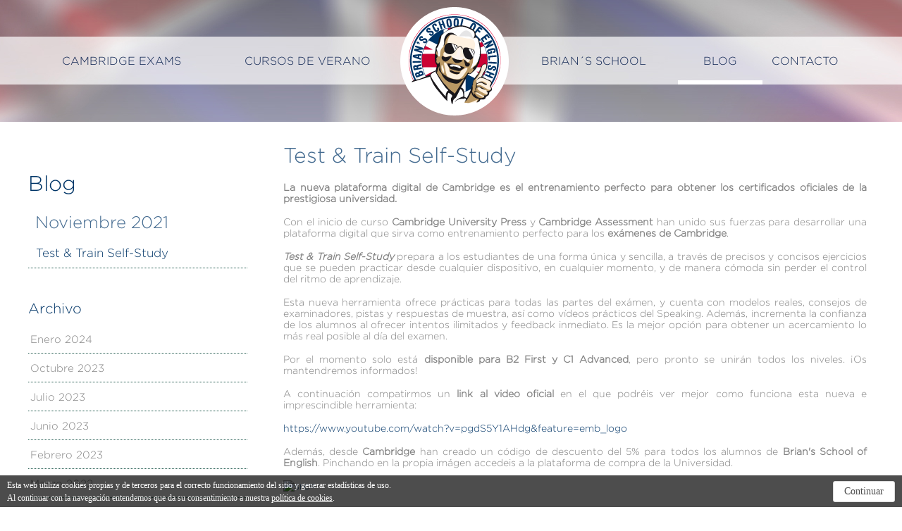

--- FILE ---
content_type: text/html; charset=UTF-8
request_url: https://www.briansschool.com/es/blog/11/2021
body_size: 7217
content:

<!DOCTYPE html>
<html xmlns="http://www.w3.org/1999/xhtml" xml:lang="es-ES" lang="es-ES">

<head>
        <meta http-equiv="Content-Type" content="text/html; charset=utf-8" />
        <meta name="robots" content="index, follow" />

        <meta name="viewport" content="width=device-width, initial-scale=1, maximum-scale=1, user-scalable=0" />

        <title>Test & Train Self-Study - Brian's School of English. Academia ingl&eacute;s Torrelavega, B1, B2 y C1, CAE, CPE, Centro examinador Cambridge, Clases particulares, Cursos, Examenes, FCE, KET, Niveles A1, PET, TKT - Brian's School of English.</title>
        <meta name="keywords" content="Test & Train Self-Study - Brian's School of English. Academia ingl&eacute;s Torrelavega, B1, B2 y C1, CAE, CPE, Centro examinador Cambridge, Clases particulares, Cursos, Examenes, FCE, KET, Niveles A1, PET, TKT">
        <meta name="description" content="La nueva plataforma digital de Cambridge es el entrenamiento perfecto para obtener los certificados oficiales de la prestigiosa universidad. - Brian's School of English. Academia de ingl&eacute;s en Torrelavega desde 1979. Somos centro examinador oficial Cambridge. Profesores nativos y cursos de verano en Inglaterra.">


	    <link rel="shortcut icon" href="/imgs/favicon.ico">
	    <meta name="author" content="Netical39, Servicios Web - www.netical39.com">

        <meta property="og:title" content="Test & Train Self-Study  - Brian's School of English. Academia ingl&eacute;s Torrelavega, B1, B2 y C1, CAE, CPE, Centro examinador Cambridge, Clases particulares, Cursos, Examenes, FCE, KET, Niveles A1, PET, TKT - Brian's School of English." />
        <meta property="og:description" content="La nueva plataforma digital de Cambridge es el entrenamiento perfecto para obtener los certificados oficiales de la prestigiosa universidad.  - Brian's School of English. Academia de ingl&eacute;s en Torrelavega desde 1979. Somos centro examinador oficial Cambridge. Profesores nativos y cursos de verano en Inglaterra." />
        <meta property="og:image" content="https://www.briansschool.com/archivos/articulos/" />





        <link rel="stylesheet" type="text/css" href="/css/lineal.css?v=2" media="screen, handheld" />
        <link rel="stylesheet" type="text/css" href="/css/tablet.css" media="screen  and (min-width: 800px)" /> <!-- 600px 40em-->
        <link rel="stylesheet" type="text/css" href="/css/pc.css" media="screen  and (min-width: 1000px)" />
        <link rel="stylesheet" type="text/css" href="/css/ilightbox.css"/>

        <link rel="stylesheet" type="text/css" href="/css/form_contacto.css" media="screen, handheld" />






        <!--[if lt IE 9]>
        <script>
          document.createElement('header');
          document.createElement('nav');
          document.createElement('section');
          document.createElement('article');
          document.createElement('aside');
          document.createElement('footer');
        </script>
        <![endif]-->

        <script language="javascript">
            function EnviarATIResultado(resultado){

              	//////////////////enviar el email y mostrar mensaje según el resultado...
                // 0 = NO enviado
                // 1 = Enviado

            	if(1) $('#ATI_enviado').show('slow');  else $('#ATI_noenviado').show('slow');
            	return false;
             }

        </script>


</head>

<body id="bBlog" class="">


<div id="divHeader">
<header id="Cabecera">

    <div id="CapaLogoSmart">
      <h1><a href="/" title="Brians School" id="Logo">Brian's School of English</a></h1>
    </div><!-- CapaLogo -->

    <nav>
      <ul id="MenuPpal" onClick="">
            <li id="One" class=""><a href="/es/cambridge-exams/titulos-de-ingles" id="MPItem1" >Cambridge exams</a></li>
            <li id="Two" class=""><a href="/es/cursos-de-verano" id="MPItem2">Cursos de Verano</a></li>

            <!--<div id="CapaLogo">-->
            <li id="CapaLogo">
                <h1><a href="/" title="Brian's School of English" id="Logo">Brian's School of English</a></h1>
            </li>
            <!--</div>--><!-- CapaLogo -->

            <li id="Three" class=""><a href="/es/brians-school-of-english " id="MPItem3" >Brian´s School</a></li>
            <li id="Four" class=" selected "><a href="/es/blog/02/2026" id="MPItem4">Blog</a></li>
            <li id="Five" class=""><a href="/es/contacto" id="MPItem6" >Contacto</a></li>
      </ul> <!-- MenuPpal -->
   	</nav>
</header>

</div>


<div id="CapaWebData">

    <div id="CapaContenido">

        <section id="ColCont">
            <h2>Test & Train Self-Study</h2>

            


            <p><strong>La nueva plataforma digital de Cambridge es el entrenamiento perfecto para obtener los certificados oficiales de la prestigiosa universidad.</strong></p>
            <p>Con el inicio de curso&nbsp;<strong>Cambridge University Press</strong>&nbsp;y&nbsp;<strong>Cambridge Assessment</strong>&nbsp;han unido sus fuerzas para desarrollar una plataforma digital que sirva como&nbsp;entrenamiento perfecto para los&nbsp;<strong>ex&aacute;menes de Cambridge</strong>.</p>

<p><strong><em>Test &amp; Train Self-Study</em></strong>&nbsp;prepara a los estudiantes de una forma &uacute;nica y sencilla, a trav&eacute;s de precisos y concisos ejercicios que se pueden&nbsp;practicar desde cualquier dispositivo, en cualquier momento, y de manera c&oacute;moda sin perder el control del&nbsp;ritmo de aprendizaje.&nbsp;</p>

<p>Esta nueva herramienta ofrece pr&aacute;cticas para todas las partes del ex&aacute;men, y cuenta con modelos reales, consejos de examinadores, pistas y respuestas de muestra, as&iacute; como v&iacute;deos pr&aacute;cticos del Speaking. Adem&aacute;s, incrementa la confianza de los alumnos al ofrecer intentos ilimitados y feedback inmediato. Es la mejor opci&oacute;n para obtener un acercamiento lo m&aacute;s real posible al d&iacute;a del examen.</p>

<p>Por el momento solo est&aacute;&nbsp;<strong>disponible para B2 First y C1 Advanced</strong>, pero pronto se unir&aacute;n todos los niveles. &iexcl;Os mantendremos informados!&nbsp;</p>

<p>A continuaci&oacute;n compatirmos un&nbsp;<strong>link al video oficial</strong>&nbsp;en el que podr&eacute;is ver mejor como funciona esta nueva e imprescindible herramienta:</p>

<p><a href='https://www.youtube.com/watch?v=pgdS5Y1AHdg&amp;feature=emb_logo'>https://www.youtube.com/watch?v=pgdS5Y1AHdg&amp;feature=emb_logo</a></p>

<p>Adem&aacute;s, desde&nbsp;<strong>Cambridge</strong>&nbsp;han creado un c&oacute;digo de descuento del 5% para todos los alumnos de&nbsp;<strong>Brian&#39;s School of English</strong>. Pinchando en la propia im&aacute;gen accedeis&nbsp;a la plataforma de compra de la Universidad.</p>

<p><a href='https://cambridgestore.org/test-and-train?utm_source=ES387&amp;utm_medium=web&amp;utm_campaign=CEM_launch'><img alt='src='https://www.briansschool.com/archivos/upload/images/ES387_Brians%20School%20of%20English_1080x1080%282%29.jpg' style='width: 1080px; height: 1080px;' /></a></p>



            <aside id="GalMultimedia">
            

            
            
            <div id="CompartirNoticia">
            	<div id="WrapCompartirNoticia">
                 	<span>Compartir: </span>
                    <a href="http://www.facebook.com/sharer.php?u=www.briansschool.com/es/blog/11/2021" target="_blank"><img src="/imgs/Facebook.png" height="32" width="32" alt="Facebook"></a>
                    <a href="http://twitter.com/share?url=www.briansschool.com/es/blog/11/2021" target="_blank"><img src="/imgs/Twitter.png" height="32" width="32" alt="Twiter"></a>
                    <a href="https://plus.google.com/share?url=www.briansschool.com/es/blog/11/2021&image=https://www.briansschool.com/archivos/articulos/" target="_blank"><img src="/imgs/GooglePlus.png" height="32" width="32" alt="Facebook"></a>
                </div>
            </div>

            </aside>



            <a href="" id="Volver"></a>

        </section>

        <!-- ColCont -->
        <div id="ColSubMenu">
            <strong class="novedades">Blog</strong>
            <span id="MesActualidad">Noviembre 2021 </span>
            <ul>
                        <li id='SMElegido'><a href="/es/blog/test-train-self-study/11/2021/51">
            <h3>Test & Train Self-Study</h3></a></li>
                        </ul>

            <strong>Archivo</strong>
            <ul id="ListadoMeses">
                        <li><a href="/es/blog/1/2024">Enero 2024</a></li>
                        <li><a href="/es/blog/10/2023">Octubre 2023</a></li>
                        <li><a href="/es/blog/7/2023">Julio 2023</a></li>
                        <li><a href="/es/blog/6/2023">Junio 2023</a></li>
                        <li><a href="/es/blog/2/2023">Febrero 2023</a></li>
                        <li><a href="/es/blog/3/2022">Marzo 2022</a></li>
                        <li class='LISeleccionado'><a href="/es/blog/11/2021">Noviembre 2021</a></li>
                        <li><a href="/es/blog/4/2021">Abril 2021</a></li>
                        <li><a href="/es/blog/3/2021">Marzo 2021</a></li>
                        <li><a href="/es/blog/2/2021">Febrero 2021</a></li>
                        <li><a href="/es/blog/2/2018">Febrero 2018</a></li>
                        <li><a href="/es/blog/7/2017">Julio 2017</a></li>
                        </ul>

        </div><!-- ColSubMenu -->

    </div><!--<div id="CapaContenido">-->
</div><!--<div id="CapaWebData">-->





	<script type="text/javascript">
var xajaxRequestUri="https://www.briansschool.com/es/blog/11/2021";
var xajaxDebug=false;
var xajaxStatusMessages=false;
var xajaxWaitCursor=true;
var xajaxDefinedGet=0;
var xajaxDefinedPost=1;
var xajaxLoaded=false;
function xajax_js_EnviarATI(){return xajax.call("js_EnviarATI", arguments, 1);}
	</script>
	<script type="text/javascript" src="https://www.briansschool.com/xajax/xajax_js/xajax.js"></script>
	<script type="text/javascript">
window.setTimeout(function () { if (!xajaxLoaded) { alert('Error: the xajax Javascript file could not be included. Perhaps the URL is incorrect?\nURL: https://www.briansschool.com/xajax/xajax_js/xajax.js'); } }, 6000);
	</script>
<footer id="Pie">
    <div id="CapaContenido" >
        <div id="ContenedorPie">



            <div id="divLinks">
                <p class="links">

                    <a class="cambridge" href="https://www.briansschool.com" target="_blank"><img src="/imgs/cambridge_linguaskill_brians_school.png" width="296" height="60"></a><br>

                    <a class="ini" href="/">Inicio</a>
                    <a class="ini" href="/es/cambridge-exams/titulos-de-ingles">Cambridge exams</a>
                    <a class="ini" href="/es/cursos-de-verano">Cursos de verano</a>
                    <a class="ini" href="/es/brians-school-of-english">Brian's school</a>
                    <a class="ini" href="/es/contacto">Contacto</a>
                </p>

                <p class="links links2">


                    <a class="dir" href="/">c/ José María Pereda 55, 39300 Torrelavega (Cantabria)</a>
					<strong>BRIAN´S SCHOOL: </strong>
                    <a class="tfno" href="tel:+34942084232">(+34) 942 084 232</a>
                    <a class="mail" href="mailto: info@briansschool.com">info@briansschool.com</a>
					<strong>CAMBRIDGE EXAMS: </strong>
                    <a class="tfno" href="tel:+34641625715">(+34) 641 625 715</a>
                    <a class="mail" href="mailto: cambridge.exams@briansschool.com">cambridge.exams@briansschool.com</a>
                </p>
            </div>






            <div id="AtencionTelefonica" class="linksXX linksYY" style="position: relative;">




                <form class="ATI_form" id="ATI_form" action="javascript:void(xajax_js_EnviarATI(xajax.getFormValues('ATI_form')));" method="post" name="ATI_form">


                    <a href="https://www.facebook.com/pages/Brians-School-Of-English/155043171245999" target="_blank" id="Fb"><img src="/imgs/fb.png" alt="Fb" height="28" width="28"></a>
                    <a href="https://www.instagram.com/brian_s_school/" id="Tw" target="_blank"><img src="/imgs/in.png" alt="Instagram" height="28" width="28"></a>
                    <!--<a href="#" id="Tw"><img src="/imgs/tw.png" alt="Tw" height="28" width="28"></a>-->



                    <strong>CONTACTO</strong><br>
                    <input name="ATI_nombre" id="ATI_nombre" placeholder="Nombre" required="" tabindex="1" type="text">
                    <input name="ATI_email" id="ATI_email" placeholder="E-Mail" required="" pattern="[a-z0-9._%+-]+@[a-z0-9.-]+\.[a-z]{2,3}$" tabindex="2" type="email">
                    <textarea name="ATI_asunto" id="ATI_asunto" required="" tabindex="3" required="" placeholder="Mensaje"></textarea>
                    <button class="submit" type="submit" tabindex="7" id="EnviarATI">Enviar</button>
                    <span class="i">Al enviar este formulario estás acepttando nuestra <a href="/es/politica-privacidad-condiciones-uso" target="_blank" class="underline">política de privacidad</a></span>
                </form>
                <div id="ATI_enviado"><strong>¡Gracias!</strong><br>El mensaje se ha enviado correctamente.<br>Nos pondremos en contacto con usted a la mayor brevedad posible.</div>
                <div id="ATI_noenviado">No se ha podido enviar el formulario. <br> Pruebe de nuevo más tarde.<br>Disculpe las molestias.</div>
            </div>


             <div class="horario" style="position: relative;clear: left;display: inline-block;padding-left: 40px;width: 85%;">
                        
                        <p>Horario de oficina:</p>

<ul>
	<li>15:30-22h de Lunes a Jueves (calendario escolar)</li>
</ul>

                    </div>
        </div>
    </div>

</footer>

<div id="LogoNetical" style="float:left;width: 100%;text-align: center;padding: 10px 0;background-color: #FFF;" ><a target="_blank" href="http://www.netical39.com"><img src="/imgs/desarrollo-web-cantabria-Netical39.png" class="design" title="Diseño Web Cantabria" alt="Diseño Web Cantabria"></a></div><!-- reemplazo del logo -->
<script type="text/javascript">/*<![CDATA[*/(function(){d=document;e=d.documentElement;c="images-on";i=new Image();t=i.style;s=d.enableStateScope=function(s,o){if(o)e.className+=" "+s;else e.className=e.className.replace(new RegExp("\b"+s+"\b"),"");};if(t.MozBinding!=null){t.backgroundImage="url("+d.location.protocol+"//0)";b=window.getComputedStyle(i,'').backgroundImage;if(b!="none"&&b!="url(invalid-url:)"||d.URL.substr(0,2)=="fi")s(c,true);}else{t.cssText="-webkit-opacity:0";if(t.webkitOpacity==0){i.onload=function(){s(c,i.width>0);};i.src="[data-uri]";}else{i.onerror=function(){s(c,true);};i.src="about:blank";}}})();//]]></script>
<!-- reemplazo del logo -->



<!-- Analytics -->
<div id="AdvertenciaCookies" style=" font-family :'Roboto',verdana !important; background: #000;   color: #FFF;   opacity: 0.7;   position: fixed;   width: 100%;   height: 45px;   bottom: 0;   left: 0;   font-size: 12px; line-height:18px;  border-top: 1px solid #FFF; display:none;">
<span style="display: block;   margin: 5px 10px;   float: left;">Esta web utiliza cookies propias y de terceros para el correcto funcionamiento del sitio y generar estadísticas de uso.<br>
Al continuar con la navegación entendemos que da su consentimiento a nuestra <a href="#" onClick="return ShowCookiesInfo()" style="color: #FFF; text-decoration:underline !important;" >política de cookies</a>.</span>
<span onClick="return HideCookiesWarning()" style="cursor:pointer; display: block;   float: right;   margin: 8px 10px 5px;   background: #FFF;   border: 1px solid #CCC;   border-radius: 3px;   text-decoration: none;   font-size: 14px;   color: #000;   padding: 5px 15px;">Continuar</span>
</div><div id="blackAdCookies" style="position: fixed;   top: 0;   left: 0;   width: 100%;   height: 100%;   background: #000;   opacity: 0.3;   display: none;   z-index: 99;"></div>
<div id="textoAdCookies" style="font-family :'Roboto',verdana !important;position: fixed;   top: 50%;   left: 50%;   font-size: 12px !important; line-height:18px;  margin: -300px 0 0 -400px;   width: 800px;   border-radius: 3px;   padding: 20px 20px 50px;   background: #FFF;   z-index: 100; display:none">
  <p style="font-size: 12px !important;"><strong>Información útil sobre el uso de cookies en este sitio Web    </strong></p>
  <p style="font-size: 12px !important;">En cumplimiento con lo establecido en el artículo 22.2 de la Ley de Servicios de la Sociedad de la Información y del Comercio Electrónico (LSSI) y en adecuación con la Directiva Europea 2009/136/CE,  le informamos que este sitio Web acepta el uso de cookies.    </p>
  <p style="font-size: 12px !important;"><strong>¿Qué son las cookies?</strong>    Una cookie es un pequeño fichero de texto que almacena información útil en el disco duro de su ordenador. Cada vez que visite este sitio Web, nuestro servidor reconocerá la cookie y nos proporcionará información sobre su última visita.</p>
  <p style="font-size: 12px !important;">    <strong>¿Puedo evitar el almacenamiento de cookies en mi ordenador? </strong>La mayoría de los navegadores aceptan la utilización de cookies de forma automática, pero usted puede modificar la configuración del navegador para que no lo haga.    </p>
  <p style="font-size: 12px !important;"><strong>¿Qué tipo de cookies utiliza este sitio Web?</strong>    En concreto, este sitio utiliza las siguientes cookies:
    <br>
    Cookies analíticas.- Las cookies analíticas recogen información para evaluar el uso que usted hace de la Web y la actividad general de la misma. La analítica de la Web es la medida, recolección, análisis y creación de informes de los datos de Internet con el propósito de entender y optimizar el uso de sitio Web.<br>
    Cookies técnicas.- Las cookies técnicas son las estrictamente necesarias para el uso de este sitio Web.<br>
    Cookies funcionales.- Las cookies funcionales son las estrictamente necesarias para proporcionar los servicios solicitados por los usuarios en este sitio Web.</p>
    <p style="font-size: 12px !important;"><strong>Desactivar cookies:</strong><br>
- Chrome, desde <a href="http://support.google.com/chrome/bin/answer.py?hl=es&amp;answer=95647" target="_blank">http://support.google.com/chrome/bin/answer.py?hl=es&amp;answer=95647</a><br>
- Explorer, desde <a href="http://windows.microsoft.com/es-es/windows7/how-to-manage-cookies-in-internet-explorer-9" target="_blank">http://windows.microsoft.com/es-es/windows7/how-to-manage-cookies-in-internet-explorer-9</a><br>
- Firefox, desde <a href="http://support.mozilla.org/es/kb/habilitar-y-deshabilitar-cookies-que-los-sitios-we" target="_blank">http://support.mozilla.org/es/kb/habilitar-y-deshabilitar-cookies-que-los-sitios-we</a><br>
- Safari, desde <a href="http://support.apple.com/kb/ph5042" target="_blank">http://support.apple.com/kb/ph5042</a>
    </p>
  <p style="font-size: 12px !important;"> Si en algún momento desea hacernos llegar algún comentario o solicitar más información sobre el uso de cookies en este sitio Web, puede notificárnoslo por correo electrónico a la dirección info@briansschool.com</p>
  <p style="font-size: 12px !important;"><a href="#" onClick="return HideCookiesInfo()" id="CerrarCookiesInfo" style="display: block;   position: absolute;   bottom: 10px;   right: 10px;   background: #000;   color: #FFF;   padding: 5px 15px;   border-radius: 3px;   text-decoration: none;">Cerrar</a></p>
</div>
<script>
var _gaq = _gaq || [];

function ShowCookiesInfo() {
	document.getElementById('textoAdCookies').style.display='block';
	document.getElementById('blackAdCookies').style.display='block';
	return false();
}

function HideCookiesInfo() {
	document.getElementById('textoAdCookies').style.display='none';
	document.getElementById('blackAdCookies').style.display='none';
	return false();
}

function ShowCookiesWarning() {
	document.getElementById('AdvertenciaCookies').style.display='block';
}

function HideCookiesWarning() {
	document.getElementById('AdvertenciaCookies').style.display='none';
	return false();
}

function setCookie(c_name,value,exdays)
{
	var exdate=new Date();
	exdate.setDate(exdate.getDate() + exdays);
	var c_value=escape(value) + ((exdays==null) ? "" : "; expires="+exdate.toUTCString());
	document.cookie=c_name + "=" + c_value;
}

function getCookie(c_name) {
	var c_value = document.cookie;
	var c_start = c_value.indexOf(" " + c_name + "=");
	if (c_start == -1) {
	  c_start = c_value.indexOf(c_name + "=");
	}
	if (c_start == -1) {
	  c_value = null;
	}
	else {
	  c_start = c_value.indexOf("=", c_start) + 1;
	  var c_end = c_value.indexOf(";", c_start);
	  if (c_end == -1) {
		c_end = c_value.length; }
	  c_value = unescape(c_value.substring(c_start,c_end));
	}
	return c_value;
}

function crearCodAnalytics() {
        window._gaq.push(['_setAccount', 'UA-35939579-47']);
        window._gaq.push(['_trackPageview']);

        (function() {
            var ga = document.createElement('script'); ga.type = 'text/javascript'; ga.async = true;
            //ga.src = ('https:' == document.location.protocol ? 'https://ssl' : 'http://www') + '.google-analytics.com/ga.js';
			ga.src = ('https:' == document.location.protocol ? 'https://' : 'http://') + 'stats.g.doubleclick.net/dc.js';
            var s = document.getElementsByTagName('script')[0]; s.parentNode.insertBefore(ga, s);
        })();
}

function crearCookies()
{
	// cookie que dice que acepta cookies
	//setCookie("agreeCookies","aceptacookies",3650,"","/")
	document.cookie = "agreeCookies=aceptacookies; max-age=63072000; path=/";
	setTimeout(function () {HideCookiesWarning();},30000);
	crearCodAnalytics();
}

function checkCookie() {
	var aceptado=getCookie("agreeCookies");
	// si aún no ha aceptado las cookies
	if (aceptado==null || aceptado=="") {
		ShowCookiesWarning();
		setTimeout(function () {crearCookies();},1000);
	} else {
		crearCodAnalytics();
	}
}

checkCookie();
</script><!-- Analytics -->



    <script type="text/javascript" src="https://ajax.googleapis.com/ajax/libs/jquery/1.8/jquery.min.js"></script>
    <script src="//ajax.googleapis.com/ajax/libs/jqueryui/1.8.23/jquery-ui.min.js"></script>
    <script type="text/javascript" src="/js/ilightbox.packed.js"></script>
<script type="text/javascript">

$(document).ready(function(){


      $('.ilightbox').iLightBox(
      {   controls: {slideshow: true,   arrows: true},
          social: {
          buttons: {
            facebook: true,
            twitter: true,
            googleplus: true
          	}
        	}
    	});

});







  function EnviarATIResultado(resultado){

  	//////////////////enviar el email y mostrar mensaje según el resultado...
    // 0 = NO enviado
    // 1 = Enviado


	if(1) {
	   $('.ATI_form').hide();
       $('#ATI_enviado').show('slow');
    }else{
        $('.ATI_form').hide();
        $('#ATI_noenviado').show('slow');
    }
	return false;
  }



  function submitPurchase(){

            valchek = $('#aceptopolitica').is(':checked');

		    if (valchek){
			  $('#frmMatricula').submit();
            }else{
                alert("Por favor acepte el Aviso Legal y las Condiciones de Compra para completar el proceso");

            }

 }


    $(window).resize(function(){writeCookie();});

    function writeCookie()
    {
        var now = new Date();
        var time = now.getTime();
        time += 3600 * 1000; //1hour=3600 segundos
        now.setTime(time);
        //alert($(window).width());
        var the_cookie = "ancho_monitor="+ $(window).width();//screen.width;
        var the_cookie = the_cookie + ";expires=" + now.toUTCString() + ";path=/es";
        document.cookie=the_cookie;

        if(!(/Android|webOS|iPhone|iPad|iPod|BlackBerry|IEMobile|Opera Mini/i.test(navigator.userAgent))) {
            //location.reload();
        }
    }

</script>



<script language="javascript">

writeCookie();

</script>

</body>
</html>

--- FILE ---
content_type: text/css
request_url: https://www.briansschool.com/css/lineal.css?v=2
body_size: 7467
content:
/*+clearfix {*/
#Cabecera:after, #filosofia:after, #calidad:after, #bExamenes .linea:after, #bBlog section#ColCont ul:after, #bBlog section#ColCont ol:after {
    content: ".";
    display: block;
    height: 0;
    clear: both;
    visibility: hidden;
    font-size: 0;
}

#Cabecera, #filosofia, #calidad, #bExamenes .linea, #bBlog section#ColCont ul, #bBlog section#ColCont ol {
    display: block;
    *height: 1px;
}

/*+}*/
/*[fmt]1110-121A-3*/
/*MavenProLight*/
#Cabecera:after, #ImgB:after {
    content: ".";
    display: block;
    height: 0;
    clear: both;
    visibility: hidden;
    font-size: 0;
}

@font-face {
    font-family: "Open Sans";
    src: url('./Gotham_fonts/Gotham-Light.otf') format("opentype");
}

/*
@font-face {
    font-family: '"Open Sans"';
    src: url('fonts/"Open Sans".eot');
    src: url('fonts/"Open Sans".eot') format('embedded-opentype'),
         url('fonts/"Open Sans".woff2') format('woff2'),
         url('fonts/"Open Sans".woff') format('woff'),
         url('fonts/"Open Sans".ttf') format('truetype'),
         url('fonts/"Open Sans".svg#"Open Sans"') format('svg');
}
*/
#Cabecera {
    display: inline-block;
    z-index: 9999999 !important;
}

#Cabecera {
    /*\*/
    display: block;
    /**/
    -height: 1px;
}

/*+}*/
html, body, div, span, object, iframe, h1, h2, h3, h4, h5, h6, p, blockquote, pre, abbr, address, cite, code, del, dfn, em, img, ins, kbd, q, samp, small,
strong, sub, sup, var, b, i, dl, dt, dd, ol, ul, li, fieldset, form, label, legend, table, caption, tbody, tfoot, thead, tr, th, td, article, aside, canvas,
details, figcaption, figure, footer, header, hgroup, menu, nav, section, summary, time, mark, audio, video {
    margin: 0;
    padding: 0;
    border: 0;
    outline: 0;
    font-size: 100%;
    vertical-align: baseline;
    background: transparent;
}

body {
    line-height: 1;
}

article, aside, details, figcaption, figure, footer, header, hgroup, menu, nav, section {
    display: block;
}

nav {
    width: 100%;
    display: inline-block;
    /*border-top: 1px solid #003567;*/
    margin-top: 6px;
}

nav ul {
    list-style: none;
}

a {
    text-decoration: none;
}

blockquote, q {
    quotes: none;
}

blockquote:before, blockquote:after, q:before, q:after {
    content: '';
    content: none;
}

a {
    margin: 0;
    padding: 0;
    font-size: 100%;
    vertical-align: baseline;
    background: transparent;
    color: #003567;
}

/*change colours to suit your needs*/
ins {
    background-color: #FF9;
    color: #000;
    text-decoration: none;
}

/*change colours to suit your needs*/
mark {
    background-color: #FF9;
    color: #000;
    font-style: italic;
    font-weight: bold;
}

del {
    text-decoration: line-through;
}

abbr[title], dfn[title] {
    border-bottom: 1px dotted;
    cursor: help;
}

table {
    border-collapse: collapse;
    border-spacing: 0;
}

/*change border colour to suit your needs*/
hr {
    display: block;
    height: 1px;
    border: 0;
    border-top: 1px solid #CCCCCC;
    margin: 1em 0;
    padding: 0;
}

input, select {
    vertical-align: middle;
}

/*RESTO DE REGLAS*/
body {
    font-family: "Open Sans", Arial, sans-serif;
    background: #FFF;
    color: #828282;
    font-size: 125%;
    height: 100%;
    font-weight: 300;
}

/*[clearfix]*/
#Cabecera {
    max-width: 1200px;
    margin: auto;
    position: relative;
}

/*984px*/
header {
    background: #F3F3F3;
}

#CapaLogo {
    text-align: center;
    padding: 15px 0 15px;
    width: 100%;
    margin: 0 auto 10px;
    float: left;
}

#CapaLogo a {
    font: normal 300 0.7em / 1.1em "Open Sans", Arial, sans-serif;
    text-decoration: none;
    color: #003567;
}

#CapaLogo a span {
    color: #57B0DD;
}

#CapaLogo strong {
    display: block;
    font: normal small-caps 300 1.2em / 1.1em "Open Sans", Arial, sans-serif;
    color: #003567;
    margin: 10px 0 0px;
}

#CapaLogo strong.movil {
    display: block;
    font: normal small-caps 300 1.2em / 1.1em "Open Sans", Arial, sans-serif;
    color: #003567;
    margin: 0px 0 5px;
}

#Logo {
    /*+image-replace:url(../imgs/brians_school_logo.png);*/
    display: block;
    width: 154px;
    height: 154px;
    margin: 0 auto;
}

@media screen {
    .images-on #Logo {
        background-image: url(../imgs/brians_school_logo.png);
        background-repeat: no-repeat !important;
        text-indent: -1000000px !important;
        overflow: hidden;
    }
}

ul#MenuPpal {
    /*background: url("../imgs/fondo_menu.png") 4px 9px no-repeat #0F3669;*/
    background: url("../imgs/fondo_menu_hover.png") 4px 9px no-repeat transparent;
    padding: 5px 0;
    min-height: 30px;
    min-width: 90px;
    font: normal 100 0.8em / 1em "Open Sans", Arial, sans-serif;
    -webkit-transition: all 0.2s ease-out;
    -moz-transition: all 0.2s ease-out;
    -o-transition: all 0.2s ease-out;
    margin: 0 auto;
}

ul#MenuPpal li {
    display: none;
    -webkit-transition: all 0.2s ease-out;
    -moz-transition: all 0.2s ease-out;
    -o-transition: all 0.2s ease-out;
    float: left;
    clear: both;
    padding: 10px 5px 10px 10px;
    width: 96%;
    border-top: 1px solid #003567;
}

.textoSlideContenido {
    background: url(../imgs/bg_tit_banner.png);
    padding: 10px;
    margin: 10px;
}

ul#MenuPpal li a {
    color: #003567;
    text-decoration: none;
    text-transform: uppercase;
}

ul#MenuPpal li a:hover {
    color: #003567;
}

ul#MenuPpal:hover li {
    display: block;
}

ul#MenuPpal:hover {
    padding: 45px 0 30px;
    background: url("../imgs/fondo_menu_hover.png") 4px 9px no-repeat transparent;
}

ul#MenuPpal li#CapaLogo {
    display: none;
}

#MPItem1 span {
    color: #57B0DD;
}

ul#MenuPpal li.selected {
    color: #003567;
    text-decoration: underline;
}

p {
    font-size: 0.7em;
    margin: 2px 0;
    line-height: 1.2em;
    text-align: justify;
}

h3 {
    color: #446B90;
    font: 1.5em "Open Sans", Arial, sans-serif;
    padding: 15px 0;
    padding-top: 30px;
    float: left;
    width: calc(100% - 30px);
    padding-bottom: 30px;
    clear: both;
}

h3 span {
    display: block;
    clear: left;
    text-align: center;
    font: normal 300 1.5em "Open Sans", Arial, sans-serif;
}

#fwslider #SloganB {
    position: absolute;
    bottom: 15px;
    width: 100%;
    text-align: left;
    padding: 0 10px 0 0;
    font: 1.1em / 1em "Open Sans", Arial, sans-serif;
    color: #FFF;
    font-style: normal !important;
}

#fwslider #SloganB span {
    display: block;
    clear: both;
    font: normal 100 1.2em / 1em "Open Sans", Arial, sans-serif !important;
}

#fwslider #SloganB.SloganBlue {
    color: #1D97D6;
}

#ImgB {
    position: relative;
    text-align: left !important;
    overflow: hidden;
}

#ImgB img {
    border-top: 1px solid #00B0EB;
    border-bottom: 1px solid #00B0EB;
    height: 75px;
    width: auto;
    float: right;
}

#ImgB #SloganB {
    position: absolute;
    bottom: 15px;
    text-align: left;
    padding: 0 10px;
    font: 1.1em / 1.2em "Open Sans", Arial, sans-serif;
    color: #FFF;
    font-style: normal !important;
}

#CapaContenido {
    margin: 0px auto;
    display: block;
    max-width: 1200px;
    padding: 0 15px;
    /*border: 1px solid red;*/
}

/**/
#CapaExamenes {
    clear: both;
}

#ContenedorPie {
    margin: 0px;
    display: inline-block;
    width: 100%;
    background: transparent;
    margin-top: 20px;
}

#bExamenes #CapaExamenes {
    clear: both;
    margin-top: 20px;
}

#Pie {
    padding: 5px 0;
    font-size: 0.7em;
    margin-top: 3px;
    border-top: 1px solid #BCBCBC;
    background-color: transparent;
    clear: both;
    margin-top: 70px;
}

#Pie #CapaContenido {
    padding: 0 !important;
}

#Pie a.telefono {
    background: transparent url("../imgs/icoPieTelefono.png") no-repeat left center;
    color: #FFF;
    float: right;
    display: block;
    text-decoration: none;
    margin: 6px 10px 0px 35px;
    padding: 10px 0px 10px 35px;
    font: 2.2em "Open Sans", Arial, sans-serif;
}

#Pie p.tfno {
    float: right;
    clear: both;
    margin: 0;
    padding: 0;
    padding-right: 0px;
    right: 5px;
}

#Pie p.email {
    float: right;
    clear: both;
    margin: 0;
    padding: 0;
    padding-right: 0px;
}

#Pie a.email {
    background: transparent url("../imgs/icoMailPie.png") no-repeat left center;
    color: #FFF;
    display: block;
    text-decoration: none;
    margin: 7px 10px 0px 5px;
    padding: 10px 0px 10px 25px;
    font: 1.8em "Open Sans", Arial, sans-serif;
}

#Pie p.links {
    font-size: 1em;
    float: left;
    color: #FFF;
    /*[disabled]text-align:center;*/
    clear: both;
    padding-top: 15px;
    margin: 5px 0 40px 0px;
}

#Pie p.links a {
    color: #828282;
    text-decoration: none;
    float: left;
    clear: left;
    margin-left: 55px;
    line-height: 1.5em;
}

.Clearfix {
    display: block;
}

#bContacto #formularioContacto {
    float: left;
    margin-top: 20px;
    width: 100%;
}

#bContacto #formularioContacto #frmContacto {
    margin-bottom: 20px;
    padding: 5px;
}

#bContacto #formularioContacto #frmContacto fieldset {
    margin: 0 auto;
    padding: 20px 0;
    width: 90%;
}

#bContacto #formularioContacto #frmContacto label {
    clear: left !important;
    display: block;
    float: left;
    font-size: 0.7em;
    margin-bottom: 15px;
    padding: 5px 10px 0px 0px;
    text-align: right;
    /*width: 86px;*/
}

#bContacto #formularioContacto #frmContacto input, #bContacto #formularioContacto #frmContacto textarea {
    /*width: 73%;   padding: 4px 3px;   margin-bottom: 10px !important; */
    font-family: "Open Sans", Arial, sans-serif;
    width: 100%;
    float: left;
    margin: 1px 10px 0px 0px;
    border: medium none;
    background: #F4F4F4 none repeat scroll 0% 0%;
    color: #000 !important;
    padding: 3px 5px;
}

#bContacto #formularioContacto #frmContacto label.check {
    clear: none !important;
    margin-left: 0;
    padding: 5px 5px 0 0 !important;
    text-align: left;
    width: 70%;
}

#bContacto #formularioContacto #frmContacto input.check {
    width: 15px;
    /*margin-left: 85px;*/
    float: left;
    margin-top: 6px;
}

#bContacto #formularioContacto #frmContacto #BotonEnviar {
    background: #EAEAEA no-repeat right bottom;
    border: medium none;
    color: #828282;
    cursor: pointer;
    float: right;
    margin-right: 11%;
    padding: 5px 10px;
    margin-top: 20px;
    width: 100px !important;
}

#bContacto #formularioContacto #frmContacto #BotonEnviar:hover {
    opacity: 0.9;
}

#bContacto #formularioContacto #frmContacto a {
    color: #008BD2;
    text-decoration: none;
}

#bContacto #map_canvas {
    float: left;
    height: 385px;
    padding-bottom: 15px;
    width: 100%;
    margin-top: 20px;
    margin-bottom: 40px;
}

#socialmedia {
    float: left;
    padding-top: 60px;
}

#socialmedia p {
    display: none;
    color: #446B90;
    font: 1.0em "Open Sans", Arial, sans-serif;
    margin-bottom: 20px !important;
    padding-top: 35px;
}

#socialmediaimg {
    /*padding-top: 50px; */
    float: left;
}

#socialmediaimg img.Fb {
    padding-bottom: 70px;
}

/*[clearfix]*/
#filosofia, #calidad {
    float: left;
    padding: 20px 0;
}

#filosofia div, #calidad div {
    width: 100%;
    float: left;
}

#filosofia div h2, #calidad div h2 {
    font-size: 1.4em;
    font-weight: normal;
}

#filosofia div p, #calidad div p {
    font-size: 0.9em;
    line-height: 1.2em;
}

/*text-align: left;*/
#filosofia img, #calidad img {
    display: block;
    margin: 0 auto;
}

#nosotros, #empleo {
    float: left;
    padding: 30px 0;
}

#nosotros div, #empleo div {
    width: 100%;
    float: right;
    padding-right: 0;
}

#nosotros div h2, #empleo div h2 {
    font-size: 1.4em;
    font-weight: normal;
}

#nosotros div p, #empleo div p {
    font-size: 0.9em;
    line-height: 1.2em;
    text-align: left;
}

#nosotros img, #empleo img {
    display: block;
    margin: 0 auto;
}

#filosofia div p a, #calidad div p a, #nosotros div p a, #empleo div p a {
    color: #1D97D6 !important;
    text-decoration: none;
}

.insconline {
    color: #FFF;
    text-decoration: none;
    background: #008BD2;
    padding: 10px !important;
    border-radius: 3px;
    margin-top: 10px;
    display: block;
    cursor: pointer;
    border: none;
    float: left;
    margin-right: 30px !important;
}

.insconline:hover {
    background-color: #00B0EB;
    /*claro#00B0EB*/
}

.insconlineoff {
    float: left;
    clear: both;
}

#divformularioReserva {
    float: left;
    background-color: #DEDEDE;
    width: 100%;
    padding-bottom: 10px;
    margin: 20px 0 40px;
    display: none;
}

h2#h2_reserva {
    background-color: #008BD2;
    color: #FFF;
    margin-bottom: 15px;
    padding: 8px 20px 8px 10px;
    line-height: 1.3em;
    font-size: 14px;
    font-weight: normal;
    font-weight: bold;
}

#divmsgfrmcontacto {
    display: none;
    border-radius: 3px;
    padding: 4px 10px 4px 40px;
    border: 1px solid #F00;
    background: #FFD5D5 url("./img/incorrecto.gif") no-repeat 10px center;
    font-size: 0.7em;
    width: 75%;
    margin: 15px;
}

#formularioReserva fieldset {
    padding: 10px;
}

#formularioReserva label {
    clear: left !important;
    display: block;
    float: left;
    text-align: right;
    width: 86px;
    font-size: 0.7em;
    padding: 5px 10px 0px 0px;
    margin-bottom: 16px;
}

#formularioReserva label.precio {
    width: 100%;
    font-weight: 600;
    font-size: 0.9em;
    margin-top: 15px;
    color: #000;
}

#formularioReserva input, #formularioReserva textarea {
    width: 60%;
    padding: 4px 3px;
    margin-bottom: 10px !important;
}

strong.precio {
    color: #000;
}

#formularioReserva input.check {
    width: 20px;
    float: left;
}

#formularioReserva label.politica {
    width: 80%;
    text-align: left;
    float: left;
    clear: none !important;
}

#formularioReserva input.checkpyment {
    width: 40px;
    float: left;
    margin-left: 0;
}

#formularioReserva label.payment {
    width: auto !important;
    clear: none !important;
}

#formularioReserva label.tipopago {
    width: 120px;
}

#formularioReserva #politics {
    display: block;
    float: left;
    margin: 20px 0 0;
    clear: both;
}

#formularioReserva a {
    color: #1D97D6 !important;
    text-decoration: none;
}

h2.tituloscarrito {
    font-size: 1.4em;
    font-weight: normal;
}

#bPagos #txtProyecto p {
    font-size: 0.8em;
}

#bPagos #txtProyecto p a {
    color: #1D97D6 !important;
    text-decoration: none;
}

#CapaProyecto #txtProyecto ul li {
    margin: 0 0 10px;
}

#bMapa #CapaProyecto #txtProyecto ul ul {
    margin: 15px 0 20px 5px;
    font-size: 0.9em;
}

#bMapa #CapaProyecto #txtProyecto ul {
    margin: 30px 0 0 20px;
}

#Pie p.links a img {
    float: left;
}

#Pie p.links a:nth-child(2) img {
    margin-right: 10px;
}

.titular {
    color: #003567;
    font-size: 150%;
    font-weight: normal;
}

#CapaSubmenu {
    float: left;
    width: 95%;
    padding: 30px 10px;
}

#CapaSubmenu .titular {
    /*width: 100%;*/
    float: left;
    margin: 0px 0px 15px 15px;
    clear: both;
    width: 100%;
}

#CapaSubmenu ul.submenu {
    float: left;
    list-style: none;
    margin-top: 10px;
}

#CapaSubmenu ul.submenu li {
    width: 95%;
    float: left;
    line-height: 1.5em;
    margin: 0px 0px 0px 15px;
    padding-bottom: 15px;
    font-size: 85%;
}

#CapaSubmenu ul.submenu li:hover {
    background: url(../imgs/background_submenu_hover.png) repeat-x center 76%;
}

#CapaSubmenu ul.submenu li.selec {
    background: url(../imgs/background_submenu_hover.png) repeat-x center 86%;
}

#AtencionTelefonica {
    float: left;
    padding: 18px 0px;
    width: 75%;
    font-size: 0.6em;
    line-height: 1.5em;
    position: relative;
    padding-left: 12%;
}

#Pie p.links2 {
    float: left;
    text-align: left;
    padding: 0px;
    margin: 5px 0px;
    clear: none;
    padding-left: 65px;
    /*width: 25%;*/
}

#Pie #divLinks {
    float: left;
    width: 100%;
}

#Pie p.links2 a {
    color: #828282;
    text-decoration: none;
    float: left;
    clear: left;
    margin-left: 10px;
}

#Pie p.links a.cambridge {
    margin-bottom: 35px;
}

#Pie p.links a.ini {
    padding-left: 40px;
}

#Pie p.links2 a {
    line-height: 1.2em;
    margin-bottom: 5px;
    display: block;
}

#Pie p.links a.dir {
    background: url(../imgs/fondo_footer_house.png) no-repeat 0% 7%;
    padding-left: 20px;
}

#Pie p.links a.tfno {
    background: url(../imgs/fondo_footer_phone.png) no-repeat left center;
    padding-left: 20px;
}

#Pie p.links strong {
    display: block;
    float: left;
    color: #333;
    margin: 15px 0 9px 29px;
}

#Pie p.links a.mail {
    background: url(../imgs/fondo_footer_mail.png) no-repeat left center;
    padding-left: 20px;
}

.ATI_form {
    top: 60px !important;
}

.ATI_form button.submit {
    margin-top: 10px;
    padding-left: 0;
}

#bExamenes h4 {
    padding-bottom: 3px;
    border-bottom: 1px solid #DDDDDD;
    width: 100%;
    margin-bottom: 15px;
}

#bExamenes span.fecha {
    /*width: 170px;*/
    display: inline-block;
    /*float: left;*/
}

#bExamenes span.lugar {
    width: auto;
    display: block;
    clear: both;
}

#bExamenes span.hora {
    width: 100px;
    display: inline-block;
    float: left;
    text-align: left;
}

#bExamenes span.Ordenador, #bExamenes span.Papel {
    /*margin-left: 20px;*/
    display: inline-block;
    width: auto;
    /*padding: 0 15px;*/
    /*float: left;*/
    /*clear: both;*/
    /*margin: 10px 0 0;*/
    white-space: nowrap;
}

#bExamenes span.precio {
    display: inline-block;
    clear: both;
    width: auto;
}

#bExamenes span.Ordenador {
    background: url(../imgs/modo_pc.png) no-repeat top left;
    padding-left: 35px;
}

#bExamenes span.Papel {
    background: url(../imgs/modo_papel.png) no-repeat top left;
    padding-left: 20px;
}

#bExamenes span.Matriculate {
    /*width: auto;*/
    padding: 5px 10px;
    clear: both;
    background-color: #EAEAEA;
    margin-top: 10px;
    white-space: nowrap;
    font-weight: bold;
}

#bExamenes .lineaclosed .Matriculate {
    font-weight: normal;
    font-size: 13px;
    opacity: 0.8;
}

#bExamenes .lineaexamen {
    padding: 5px 0;
}

/*[clearfix]*/
#bExamenes .linea {
    padding: 5px 0 20px;
    border: 1px solid transparent;
    float: none;
    margin-bottom: 40px;
    text-align: left;
}

#bExamenes .linea:nth-of-type(even) {
    background: #FBFBFB;
}

#bExamenes .linea span {
    vertical-align: top;
    margin: 0 10px 20px 0;
    box-sizing: border-box;
    display: inline-block;
}

#bExamenes .lineaclosed span {
    text-decoration: line-through;
}

#bExamenes .lineaclosed span.Matriculate {
    text-decoration: none !important;
    background-color: transparent;
    color: red;
    padding: 0;
}

#bExamenes .linea span.Limite {
    text-decoration: none !important;
    background-color: transparent;
    /*padding-top: 10px;*/
    font-size: 0.95em;
    width: 100%;
    display: block;
}

#bExamenes .linea:hover {
    opacity: 0.9;
    border: 1px solid #EAEAEA;
    border-color: #EAEAEA;
}

#bExamenes .lineaclosed:hover {
    border: 1px solid transparent;
}

#bExamenes #formularioMatricula {
    float: left;
    margin-top: 20px;
    width: auto;
}

#bExamenes #formularioMatricula #frmMatricula {
    margin-bottom: 20px;
    padding: 5px;
}

#bExamenes #formularioMatricula #frmMatricula p {
    display: inline-block;
    float: left;
    clear: both;
    margin: 0.8em 10px 0.8em 0px;
    text-align: justify;
}

#bExamenes #formularioMatricula #frmMatricula p span {
    font-size: 0.85em;
}

#bExamenes #formularioMatricula #frmMatricula fieldset {
    float: left;
    padding: 20px 0px;
}

#bExamenes #formularioMatricula #frmMatricula label {
    /*clear: left !important;
    display: block;
    float: left;*/
    clear: left !important;
    font-size: 0.75em;
    padding: 5px 10px 5px 0px;
    width: auto;
    text-transform: uppercase;
    float: left;
}

#bExamenes #formularioMatricula #frmMatricula label.check {
    text-transform: none;
}

#bExamenes #formularioMatricula #frmMatricula span {
    font-size: 0.7em;
    color: #ADADAD;
}

#bExamenes #formularioMatricula #frmMatricula span.pago {
    font-size: inherit;
}

#bExamenes #formularioMatricula #frmMatricula span#tarjeta {
    background: url(../imgs/tarjeta.png) no-repeat top left;
    padding-left: 120px;
    display: inline-block;
    min-height: 30px;
    color: #000;
}

#bExamenes #formularioMatricula #frmMatricula span#transferencia {
    background: url(../imgs/transferenciaX.png) no-repeat top left;
    padding-left: 120px;
    display: inline-block;
    min-height: 30px;
    color: #000;
}

#bExamenes #formularioMatricula #frmMatricula span#paypal {
    background: url(../imgs/paypal.png) no-repeat top left;
    padding-left: 120px;
    display: inline-block;
    min-height: 30px;
    color: #000;
}

#bExamenes #formularioMatricula #frmMatricula input, #bExamenes #formularioMatricula #frmMatricula textarea {
    width: 100%;
    padding: 4px 3px;
    margin-bottom: 10px !important;
    background: #FDFDFD none repeat scroll 0% 0%;
    border: 1px solid #CCCCCC;
    font-family: "Open Sans", Arial, sans-serif;
}

#bExamenes #formularioMatricula #frmMatricula input.check {
    width: 15px;
    float: left;
}

#bExamenes #formularioMatricula #frmMatricula input.radio {
    width: 15px;
    float: left;
    clear: left;
}

#bExamenes #formularioMatricula #frmMatricula label.formapago {
    width: 100%;
    float: left;
    padding-bottom: 10px;
}

#bExamenes #formularioMatricula #frmMatricula p {
    float: left;
    width: 100%;
    line-height: 1.2em;
    padding: 1px 0;
    margin: 1px 0;
}

#bExamenes #formularioMatricula #frmMatricula div#politica {
    float: left;
    margin: 20px 0;
}

#bExamenes #formularioMatricula #frmMatricula div#enviar {
    float: left;
    clear: both;
}

#bExamenes #formularioMatricula #frmMatricula div#enviar input {
    float: left;
}

#bExamenes #formularioMatricula #frmMatricula div#enviar input:hover {
    opacity: 0.8;
    cursor: pointer;
}

#bExamenes #formularioMatricula #frmMatricula div#enviar input#BotonEnviar {
    width: auto;
    background-color: #8DC73F;
    color: #FFF;
    padding: 20px 30px;
    border: 0;
    font-size: 1.0em;
    font-family: "Open Sans", Arial, sans-serif;
    margin-right: 20px;
    margin-bottom: 0 !important;
}

#bExamenes #formularioMatricula #frmMatricula div#enviar input#BotonCancelar {
    width: auto;
    background-color: #CACACA;
    color: #FFF;
    padding: 10px 25px;
    border: 0;
    font-size: 1.0em;
    font-family: "Open Sans", Arial, sans-serif;
    margin-bottom: 0 !important;
    margin-top: 10px;
}

#bExamenes div#examenesImg {
    text-align: center;
}

#bExamenes div#examenesData {
    padding: 15px 15px 50px 15px;
}

#bExamenes div#examenImg {
    float: left;
    width: 100px;
    padding: 15px;
}

#bExamenes div#examenData {
    float: left;
    padding: 15px;
    width: auto;
}

#bExamenes #formularioMatricula #frmMatricula div#politica label {
    clear: none !important;
}

#bExamenes.examen span.Ordenador, #bExamenes.examen span.Papel {
    display: block;
    width: auto;
    margin-left: 0px;
    margin: 8px 0;
}

#bExamenes.examen span.precio {
    margin-left: 0px;
    margin: 8px 0;
    font-weight: 600;
}

#bSeccion img {
    width: 100% !important;
    text-align: center;
}

#bSeccion .circularlistado img {
    width: auto !important;
}

#bSeccion img.full {
    width: 100% !important;
}

#bSeccion img.nofull {
    width: inherit !important;
}

#bSeccion #CapaWebData .text_ckeditor h3 {
    /*font-size: 1.1em;*/
    font-size: 1.4em;
    color: #003567;
    /*text-align: center;*/
    float: left;
    width: calc( 100%);
    padding-top: 30px;
    padding-bottom: 10px !important;
    padding-left: 0;
    padding-right: 0;
    /*background: transparent url("../imgs/background_submenu.png") repeat-x scroll left 50%;*/
}

#CapaWebData {
    padding: 0 15px;
}

#bSeccion #CapaWebData .text_ckeditor ul {
    display: inline-block;
    font-size: 1rem;
    line-height: 1.3rem;
    padding: 0 0 0 45px;
}

#bSeccion #CapaWebData .text_ckeditor ul li {
    margin: 0 0 15px 0;
}

#bSeccion #CapaWebData .text_ckeditor h3 span {
    background-color: #FFF;
    display: block;
    /*padding: 0 30px;*/
    text-align: center;
    font-size: 1.1em;
}

#bSeccion #CapaWebData .text_ckeditor .center {
    width: 100%;
}

#bSeccion #CapaWebData .text_ckeditor .centrado {
    max-width: 100%;
    margin: 0px auto;
}

/*#bSeccion #CapaWebData .text_ckeditor .recuadro{*/
.recuadro {
    border: 1px solid #1E232F;
    /*#DEDEDE*/
    color: #1E232F;
    width: 50%;
    text-align: center;
    margin: 0 auto;
    padding: 15px 30px;
    font-size: 0.85em;
    clear: both;
    margin-top: 20px;
}

.recuadro a, .recuadro strong {
    color: #1E232F;
    font-weight: 600;
}

#bSeccion #CapaWebData .text_ckeditor .sinrecuadro {
    width: 50%;
    text-align: center;
    margin: 0 auto;
    padding: 15px 30px;
    font-size: 0.85em;
    line-height: 1.2em;
}

#bSeccion #CapaWebData .text_ckeditor .sinrecuadro2lineas {
    padding: 2px 30px;
}

#bSeccion #CapaWebData .text_ckeditor .tiposclases img {
}

#bSeccion #CapaWebData .text_ckeditor a.button {
    padding: 15px 30px;
    background-color: #1E232F;
    color: #FFF;
}

#bSeccion #CapaWebData .text_ckeditor a.button:hover {
    opacity: 0.8;
}

#bSeccion .Proyecto, #bCurso .Curso, #bSeccion.cursos .Curso {
    width: 70%;
    margin: 30px auto 40px;
    clear: both;
}

#bCurso #listImgCurso {
    float: left;
    clear: both;
    width: 99%;
}

.contendorCircularListado {
    margin: 0px auto;
    width: 160px;
}

.contendorCircularListado h4 {
    text-align: center;
    padding: 10px 0;
}

.circularlistado {
    overflow: hidden;
    width: 160px;
    height: 160px;
    border-radius: 80px;
    float: left;
    margin-right: 10px;
    margin-top: 10px;
    margin-bottom: 10px;
}

.cursos .circularlistado {
    /*
    width: 220px;
    height: 220px;
    border-radius: 110px;
    */
    width: 160px;
    height: 160px;
    border-radius: 80px;
}

#bSeccion #CapaWebData .text_ckeditor .Proyecto .datosProyecto, #bCurso .Curso .datosProyecto, #bSeccion.cursos .Curso .datosProyecto {
    clear: both;
    padding: 0px;
}

#bSeccion #CapaWebData .text_ckeditor .Proyecto .datosProyecto h3, #bSeccion #CapaWebData .text_ckeditor .Proyecto .datosProyecto h3 a, #bSeccion #CapaWebData
.text_ckeditor .Curso .datosProyecto h3, #bSeccion #CapaWebData .text_ckeditor .Curso .datosProyecto h3 a, #bCurso .Curso .datosProyecto h3, #bCurso .Curso
.datosProyecto h3 a, #bSeccion.cursos .Curso .datosProyecto h3, #bSeccion.cursos .Curso .datosProyecto h3 a {
    color: #CD0136;
    text-decoration: none;
    background: none !important;
    text-align: center;
    padding: 5px 0 !important;
    padding-bottom: 5px !important;
    font-size: 1.0em !important;
    width: 100%;
}

.datosProyecto p {
    float: none;
}

#bCurso .Curso .datosProyecto h3, #bCurso .Curso .datosProyecto h3 a, #bSeccion.cursos .Curso .datosProyecto h3, #bSeccion.cursos .Curso .datosProyecto h3 a {
    font-size: 0.85em !important;
    min-height: 50px;
}

#bSeccion #CapaWebData .text_ckeditor .Proyecto .datosProyecto h4, #bSeccion #CapaWebData .text_ckeditor .Proyecto .datosProyecto h4 a, #bCurso .Curso
.datosProyecto h4, #bCurso .Curso .datosProyecto h4 a, #bSeccion.cursos .Curso .datosProyecto h4, #bSeccion.cursos .Curso .datosProyecto h4 a {
    color: #333333;
    text-decoration: none;
    background: transparent none repeat scroll 0% 0% !important;
    text-align: center;
    padding: 5px 0px !important;
    font-size: 0.75em !important;
    line-height: 1.3em;
}

#bSeccion #CapaWebData .text_ckeditor .Proyecto .datosProyecto p, #bSeccion #CapaWebData .text_ckeditor .Curso .datosProyecto p {
    text-align: center;
    max-height: 75px;
    overflow: hidden;
    margin-top: 3px !important;
}

#bSeccion #CapaWebData .text_ckeditor .Proyecto .datosProyecto p {
    max-height: 55px;
}

#bProfesor #CapaProfesor #txtProyecto ul {
    list-style: none;
    padding-left: 15px;
    width: 95%;
}

#bProfesor #CapaProfesor #txtProyecto ul li, #bProfesor #CapaProfesor #txtProyecto ul li p, #bSeccion.otros .container_text_ckeditor ul li, #bSeccion.otros
.container_text_ckeditor ul li p {
    padding: 8px 0;
    font-size: 15px;
    line-height: 1.3em;
}

#bSeccion.otros .container_text_ckeditor ul {
    list-style: none;
    padding-left: 20px;
}

#bSeccion.otros .container_text_ckeditor ul li {
    float: left;
    clear: both;
}

#bSeccion.otros #CapaSubmenu .titular {
    width: 40%;
}

#bProfesor #CapaProfesor #txtProyecto {
    float: left;
    clear: both;
    padding: 0 10px;
}

#bProfesor #CapaProfesor #fotoProyecto {
    padding-top: 0px;
    float: left;
    margin-left: 20px;
}

#bProfesor #CapaProfesor #fotoProyecto.circular {
    float: none;
    margin: 0 auto;
}

#bProfesor #CapaProfesor .circular {
    width: 480px;
    /*280px*/
    height: 480px;
    border-radius: 240px;
    overflow: hidden;
    text-align: center;
}

#bSeccion.clases img {
    width: inherit !important;
}

#divVideo {
    text-align: center;
    margin: 50px 0;
    width: 100%;
    /*background-color: #000;*/
    /*F4F4F4*/
    background-image: url("../imgs/bg_films.png");
    background-position: 50% 0px;
    position: relative;
    background-repeat: repeat-y;
    padding: 20px 0;
    display: inline-block;
}

#divVideo iframe {
    width: 100%;
}

.google-maps {
    text-align: center;
    margin: 50px 0;
    width: 100%;
}

.google-maps iframe {
    width: 100%;
}

#ColSubMenu {
    float: left;
    width: 95%;
}

#ColSubMenu strong {
    color: #003567;
    display: block;
    padding: 35px 0px 15px;
    font: 300 1.0em / 1.5em "Open Sans", Arial, sans-serif;
    float: left;
    width: 100%;
}

#ColSubMenu strong.novedades {
    font: 300 1.5em / 1.5em "Open Sans", Arial, sans-serif;
}

#MesActualidad {
    font-size: 1.2em;
    float: left;
    color: #446B90;
    margin: 6px 0px 15px 10px;
}

#ColSubMenu ul {
    list-style-type: none;
    padding: 20px 0px 40px;
}

#ColSubMenu ul li#SMElegido {
    color: #381B00 !important;
}

#ColSubMenu ul li {
    clear: both;
    margin: 7px 0px;
    padding: 0px 3px 12px;
    font-family: "Open Sans", Arial, sans-serif;
    float: left;
    width: 100%;
    background: transparent url("../imgs/separador_menu.png") repeat-x scroll center bottom;
}

#ColSubMenu ul#ListadoMeses li {
    background: transparent url("../imgs/separador_menu.png") repeat-x scroll center bottom;
    font-size: 0.75em;
}

#ColSubMenu ul li a {
    display: block;
    text-decoration: none;
    margin: 0px;
    padding: 0px;
    color: #828282;
}

#ColSubMenu ul#ListadoMeses li a {
    background: none;
}

#ColSubMenu ul li#SMElegido h3 {
    color: #003567;
}

#ColSubMenu ul li h3 {
    color: #828282;
    padding: 0px 0px 0px 8px;
    /*font: 400 1.0em/1.7em "Open Sans",Arial,sans-serif;*/
    font-size: 0.85em;
    width: 87%;
}

#ColCont {
    padding: 10px;
    margin-top: 20px;
}

#ColCont h2 {
    color: #381B00;
    color: #446B90;
    font: 1.5em "Open Sans", Arial, sans-serif;
    margin-bottom: 20px;
}

#ColCont #CapaFigure {
    width: 100%;
    height: 50vw;
    float: left;
    display: block;
    overflow: hidden;
}

#ColCont p {
    padding-left: 0;
    padding-right: 0;
}

#GalMultimedia {
    float: left;
    width: 100%;
}

aside strong {
    color: #828282;
    display: block;
    clear: both;
    font: 600 0.9em / 1em "Open Sans", Arial, sans-serif;
    margin: 10px 0px 10px;
}

#GalMultimedia .ContImagen {
    width: auto !important;
    margin: 10px 3.5% 10px 0px;
    float: left;
    overflow: hidden;
    text-align: center;
    position: relative;
}

#CompartirNoticia {
    float: left;
    clear: both;
    margin-top: 20px;
}

#CompartirNoticia span {
    float: left;
    margin: 3px 15px 0px 0px;
    font-size: 0.85em;
}

a img {
    opacity: 1.0;
}

a:hover img {
    opacity: 0.85;
}

.gallery {
    float: left;
    clear: both;
    max-width: 100%;
    overflow: hidden;
    width: 100%;
}

#bCurso img {
    /*margin: 0 !important;*/
}

#bSeccion.galeria #CapaFigure, #bCurso #CapaFigure {
    overflow: hidden;
    margin-top: 0;
    float: left;
    max-width: 590px;
}

/*
#bSeccion.galeria #CapaFigure,
#bCurso #CapaFigure{
    margin-bottom: 30px;
    margin-top: 30px;
}

#bSeccion.galeria #CapaFigure2,
#bCurso #CapaFigure2{

    margin-bottom: 10px;

}

#bSeccion.galeria #CapaFigure3,
#bCurso #CapaFigure3{

    margin-bottom: 10px;

}

#bSeccion.galeria #CapaFigure4,
#bCurso #CapaFigure4{

    margin-bottom: 10px;
}

#bSeccion.galeria #CapaFigure5,
#bCurso #CapaFigure5{

    margin-bottom: 10px;
}

#bSeccion.galeria #CapaFigureN,
#bCurso #CapaFigureN{

    margin-bottom: 10px;

}

#bSeccion.galeria #CapaFigureN.ult,
#bCurso #CapaFigureN.ult{
}
*/
#bSeccion.galeria #CapaFigure2, #bCurso #CapaFigure2 {
    width: 590px;
    height: 355px;
    overflow: hidden;
    float: left;
    margin-bottom: 10px;
    /*margin-right: 10px;*/
}

#bSeccion.galeria #CapaFigure3, #bCurso #CapaFigure3 {
    width: 290px;
    /*height: 355px;*/
    height: 140px;
    overflow: hidden;
    float: left;
    margin-bottom: 10px;
    margin-right: 10px;
    max-width: 47%;
}

#bSeccion.galeria #CapaFigure4, #bCurso #CapaFigure4 {
    width: 290px;
    height: 140px;
    overflow: hidden;
    float: left;
    margin-bottom: 10px;
    max-width: 47%;
}

#bSeccion.galeria #CapaFigure5, #bCurso #CapaFigure5 {
    width: 290px;
    height: 140px;
    overflow: hidden;
    float: left;
    margin-bottom: 10px;
    margin-right: 10px;
    max-width: 47%;
}

#bSeccion.galeria #CapaFigureN, #bCurso #CapaFigureN {
    width: 290px;
    height: 140px;
    overflow: hidden;
    float: left;
    margin-bottom: 10px;
    margin-right: 10px;
    max-width: 47%;
}

#bSeccion.galeria #CapaFigureN img, #bCurso #CapaFigureN img {
}

#bSeccion.galeria #CapaFigureN.ult, #bCurso #CapaFigureN.ult {
    /*
    margin-right: 0px;
    width: 300px;
    */
}

.ImgResp {
    width: 100%;
    /*width: 95%;*/
    margin-left: 0 !important;
    margin-right: 0 !important;
    /*margin-top: 0 !important;*/
}

/*
#bSeccion.galeria #CapaFigure2 .ImgResp,
#bCurso #CapaFigure2 .ImgResp{
    width: auto !important;
}

#bSeccion.galeria #CapaFigure3 .ImgResp,
#bCurso #CapaFigure3 .ImgResp{
    width: auto !important;
}

#bSeccion.galeria #CapaFigure4 .ImgResp,
#bCurso #CapaFigure4 .ImgResp{
    width: auto !important;
}

#bSeccion.galeria #CapaFigure5 .ImgResp,
#bCurso #CapaFigure5 .ImgResp{
    width: auto !important;
}
#bSeccion.galeria #CapaFigureN .ImgResp,
#bCurso #CapaFigureN .ImgResp{
    width: auto !important;
}
*/
.divRestImgs {
    float: left;
    width: 100%;
}

.divRestImgsContainer {
    margin: 0px auto;
    /*width: 600px;*/
    overflow: hidden;
    max-width: 600px;
}

#DivContact {
    clear: both;
}

#DivContact #txtContact {
    float: left;
}

#DivContact #txtContact p {
    display: inline-block;
    float: left;
    clear: both;
    margin: 0.8em 10px 0.8em 0px;
    text-align: justify;
}

#CapaAreas {
    clear: both;
}

#map-canvas-contacto {
    height: 350px;
    width: 100%;
    float: right;
    margin: 0px 0px 30px;
}

div#DatosContacto h3:first-child, div#DatosContacto h3, div#DatosContacto div.telefonos {
    padding-top: 15px;
    padding-left: 0;
}

div#DatosContacto div.direcc div {
    font-size: 0.75em;
    font-weight: normal;
    color: #808080;
    line-height: 1.2em;
    color: #003567;
}

#socialmedia {
    width: 100%;
}

div#DatosContacto {
    width: 300px;
    margin: 0 auto;
}

#socialmediaimg {
    width: 300px;
    margin: 0 auto;
    float: none;
}

strong.ok {
    color: green;
}

strong.ko {
    color: red;
}

.tpv div.similar ul {
    list-style: none;
    padding-left: 25px;
    font-size: 0.75em;
}

#txtDiv {
    float: left;
}

.direcc a, .direcc strong {
    color: #828282;
    line-height: 1.3em;
}

span.tituloscarrito {
    float: left;
}

.similar ul {
    float: left;
    clear: both;
}

#bSeccion.queson img {
    width: 100% !important;
}

#bSeccion.home #Pie {
}

.backstretch {
    max-height: 80%;
}

#fwslider {
    margin-top: 0px;
}

#fwslider .slide img.text_default {
    /*width: 100% !important;*/
}

#index_section {
    float: left;
    width: 100%;
    overflow: hidden;
    /*border: 1px solid red;*/
}

#bSeccion .index_photo {
    float: left;
    width: 100%;
    position: relative;
    padding: 0px;
    margin: 0px;
    overflow: hidden;
    background: url("../imgs/background_fondo_imgs_home.png") repeat-x;
    background-position: top left;
    min-height: 200px;
    z-index: 999999 !important;
}

#bSeccion .index_photo img {
    width: 100% !important;
    height: auto;
}

#bSeccion .index_photo_texto {
    position: absolute;
    left: 0%;
    top: 0%;
    width: 100%;
    min-height: 150px;
    z-index: 9999;
    background: url("../imgs/background_fondo_imgs_home.png") repeat-x;
    background-position: top left;
    text-align: center;
    overflow: hidden;
    color: #FFF;
    padding: 10px 2%;
    font-size: 0.55em;
    line-height: 1.5em;
}

#bSeccion .index_photo_texto strong {
    /*font-family: "Open Sans", Arial, sans-serif;
    font-size: 1.8em !important;
    */
    font: normal 300 1.53em / 1.1em "Open Sans", Arial, sans-serif;
    padding-top: 10px;
    padding-bottom: 5px;
    display: block;
    width: 96%;
    float: left;
    line-height: 1.1em;
}

#bSeccion .index_photo_texto span {
    /*font-size: 1.3em !important;*/
    font: normal 300 1.22em / 1.1em "Open Sans", Arial, sans-serif;
    display: block;
    width: 96%;
    /*float: left;*/
    margin: 0;
}

.noResp, #bSeccion.queson img.noResp {
    width: auto !important;
}

#bSeccion.queson img.noResp {
    padding: 10px 10px 10px 0;
}

#txtProyecto ul {
    list-style: none;
    font-size: 75%;
    float: left;
    clear: both;
    padding-left: 15px;
    padding-right: 15px;
    margin: 0 0 40px 0;
    width: 100%;
}

#txtProyecto ul li {
    float: left;
    clear: both;
}

#txtProyecto ul li ul {
    font-size: 1.0em;
    padding: 15px;
}

h4.conditions {
    clear: both;
    font-size: 0.8em;
    color: #828282;
    padding: 20px 0 5px 0;
    padding-left: 20px;
    margin: 0;
}

.similar {
    display: inline-block;
}

#bSeccion li strong, #bSeccion p strong {
    font-weight: 600;
}

#bSeccion p.textocuerpo2b {
    margin-top: 20px;
}

#fwslider .slide img.text_default {
    width: 50%;
}

#fwslider .title {
    display: inline-block;
    padding-top: 30px;
    font-size: 120%;
}

#fwslider .timer, #fwslider .slidePrev, #fwslider .slideNext {
    display: none;
}

.textoSlide {
    bottom: 2%;
}

#fwslider .slide img.text_default {
    margin-top: 15px;
}

#GalMultimedia .ContImagen {
    overflow: hidden;
    height: 75px;
    width: 100px !important;
}

li strong {
    font-weight: 600;
}

#CapaLogoSmart {
    background: url(../imgs/fondo_header.jpg) repeat 50% 0%;
    padding: 10px 0;
}

#bSeccion.testnivel .text_ckeditor {
    width: 100%;
}

#bSeccion .text_ckeditor p, #bCurso #txtProyecto p, #bBlog p, #bSeccion.tpv p, #bSeccion.paypal p {
    padding-bottom: 15px;
}

#bBlog section#ColCont ul li, #bBlog section#ColCont ol li {
    margin: 5px 0 10px;
    padding: 0 0 0 15px;
    display: block;
    font-size: 0.75em;
    line-height: 1.3rem;
    float: left;
    position: relative;
    clear: left;
}

#bBlog section#ColCont ul li:before {
    position: absolute;
    content: "•";
    left: 0px;
}

/*[clearfix]*/
#bBlog section#ColCont ul, #bBlog section#ColCont ol {
    padding: 0 0 0 10px;
    margin: 0 0 20px 0;
}

strong {
    font-weight: 600;
}

#bCurso #txtProyecto ul li {
    padding-top: 15px;
}

.horario {
    padding: 0 0 10px 0;
    font-size: 50%;
    /*float: left;*/
    /*padding-left: 12%;*/
    /*padding-left: 30px;*/
    /*clear: left;*/
    /*width: 100%;*/
}

.horario p {
    padding-left: 10px;
    float: left;
    width: 100%;
}

.horario p, .horario ul li {
    font-size: 14px !important;
}

.horario ul {
    list-style: none;
    float: left;
    padding-left: 20px;
    padding-top: 3px;
    /*width: 80%;*/
    display: inline-block;
}

.horario ul li {
    font-size: 14px;
    line-height: 1.2em;
}

#bSeccion img.design, img.design {
    width: inherit !important;
    display: none;
}

div#DatosContacto h3:first-child {
    width: 100%;
}

#bContacto #formularioContacto p {
    width: 80%;
}

#socialmedia div.horario p {
    display: block !important;
}

#socialmedia .horario ul {
    width: auto;
}

.site_exam {
    font-size: 83%;
    clear: left !important;
    width: 100% !important;
    display: inline-block;
}

.site_exam_smart {
    display: inline-block;
    display: none !important;
}

.site_exam_table {
    display: none;
}

#bExamenes span.precio {
    /*width: 100%;*/
}

#bExamenes h3 + p {
    margin-bottom: 25px;
}

#btnLinguaskill {
    margin: 50px 10px;
    display: block;
    clear: both;
}

#btnLinguaskill img {
    width: 100%;
    max-width: 950px;
    margin: 0 auto;
    display: block;
}

#icemdesk {
    min-height: 1000px;
}

.pruebas_cambridge {
    display: flex;
    justify-content: space-between;
    flex-direction: column;
    align-items: center;
}

.pruebas_cambridge > a {
    width: 130px;
    margin-bottom: 20px;
}

#vLinguaskill {
    margin: 0 auto 30px;
    display: block;
}

#tLinguaskill p {
    margin-bottom: 15px;
}

#bCurso #txtProyecto {
    display: block;
    clear: both;
}


--- FILE ---
content_type: text/css
request_url: https://www.briansschool.com/css/tablet.css
body_size: 2850
content:
/*+clearfix {*/
#Cabecera:after {
    content: ".";
    display: block;
    height: 0;
    clear: both;
    visibility: hidden;
    font-size: 0;
}

#Cabecera {
    display: block;
    *height: 1px;
}

/*+}*/
/*[fmt]1110-121A-3*/
body {
}

#ImgB img {
    height: 100px;
    width: auto;
    float: right;
}

#Pie p.email {
    clear: none;
}

header {
    background: transparent;
}

/*[clearfix]*/
#Cabecera {
    max-width: 1200px;
    margin: auto;
    position: relative;
    background: rgba(207, 131, 131, 0);
}

nav {
    border-top: none;
    margin-top: 55px;
    margin-bottom: 50px;
}

#bSeccion.home nav {
    margin-top: 61px;
}

#Logo {
}

@media screen {
    .images-on #Logo {
        margin-top: -45px;
    }
}

#CapaLogo {
    /*position: absolute;   top: 0;   left: 0; */
    z-index: 10;
    width: 154px;
}

#divHeader {
    background: url(../imgs/fondo_header.jpg) repeat top center;
    z-index: 9999 !important;
}

#bSeccion.home #divHeader {
    background: url(../imgs/fondo_header_home.png) repeat top center;
    z-index: 99999999 !important;
    position: relative;
}

ul#MenuPpal {
    /*background: url(../imgs/background_menu.png) repeat top center;*/
    background: none;
    height: 65px;
    /*border: 1px solid green;*/
    padding: 0;
    /*font: 0.8em / 1em GothamLight, Arial, sans-serif;*/
    margin: 0;
}

ul#MenuPpal:hover {
    padding: 0;
    background: none;
}

ul#MenuPpal li {
    height: 100%;
    padding: 0;
    display: block;
    float: left;
    clear: none;
    width: 13%;
    /*height: 40px; */
    border-top: none;
    text-align: center;
}

/*.textoSlideContenido
{
	background: none;
	padding: 0;
	margin: 0;
}*/
ul#MenuPpal li span {
    display: block;
    margin: 2px 0 0;
}

ul#MenuPpal li a {
    color: #003567;
    text-decoration: none;
}

/*ul#MenuPpal li:hover {  background: url(../imgs/hovermenu.png) repeat-x bottom center;  }*/
#CapaLogoSmart {
    display: none;
}

ul#MenuPpal li#CapaLogo {
    margin-left: 0;
    width: auto;
    margin-right: 0;
    margin-bottom: 0;
    padding-bottom: 0;
    display: block;
}

ul#MenuPpal li#One,
ul#MenuPpal li#Two {
    width: 21%;
    margin-right: 0;
    display: table;
}

/*width: 18%;*/
ul#MenuPpal li#Three,
ul#MenuPpal li#Four,
ul#MenuPpal li#Five {
    width: 12%;
    margin-right: 0;
    display: table;
}

ul#MenuPpal li#One a,
ul#MenuPpal li#Two a,
ul#MenuPpal li#Three a,
ul#MenuPpal li#Four a,
ul#MenuPpal li#Five a {
    display: block;
    /*height: 100%;*/
    /*
    padding-top: 17%;
    padding-bottom: 17%;
    */
    display: table-cell;
    vertical-align: middle;
}

ul#MenuPpal li#Three a,
ul#MenuPpal li#Four a,
ul#MenuPpal li#Five a {
    /*
    padding-top: 22%;
    padding-bottom: 22%;
    */
}

ul#MenuPpal li#One a:hover,
ul#MenuPpal li#Two a:hover,
ul#MenuPpal li#Three a:hover,
ul#MenuPpal li#Four a:hover,
ul#MenuPpal li#Five a:hover {
    background: url(../imgs/hovermenu.png) no-repeat bottom center;
}

ul#MenuPpal li.selected#One a,
ul#MenuPpal li.selected#Two a,
ul#MenuPpal li.selected#Three a,
ul#MenuPpal li.selected#Four a,
ul#MenuPpal li.selected#Five a {
    background: url(../imgs/hovermenu.png) no-repeat bottom center;
}

ul#MenuPpal li.selected {
    text-decoration: none;
}

/*
UL#MenuPpal:hover
{
padding: 30px 0;
width: 99%;
}
*/
#formularioReserva label {
    clear: left !important;
    display: block;
    float: left;
    text-align: left;
    width: 86px;
    font-size: 0.7em;
    padding: 5px 10px 0px 0px;
    margin-bottom: 0;
}

#formularioReserva label.politica {
    width: 80%;
    text-align: left;
    float: left;
    clear: none !important;
}

#formularioReserva input,
#formularioReserva textarea {
    width: 95%;
    clear: left;
    float: left;
    padding: 4px 3px;
    margin-bottom: 10px !important;
}

.cbServicio #CapaProyecto #txtProyecto {
    width: 34%;
}

.infogeneral #CapaProyecto #txtProyecto {
    width: 99%;
    text-align: justify;
}

#nosotros div,
#empleo div {
    width: 68%;
    float: right;
    padding-right: 0;
}

#filosofia div,
#calidad div {
    width: 68%;
    float: left;
}

#filosofia img,
#calidad img {
    float: right;
}

#nosotros img,
#empleo img {
    float: left;
}

#Pie p.links {
    width: 90%;
    margin: 5px 0 5px 10px;
    /*[disabled]text-align:center;*/
}

#Pie p.tfno {
    clear: none;
}

#CapaSubmenu .titular {
    font-size: 150%;
    width: 37%;
    float: left;
}

#CapaSubmenu ul.submenu {
    float: right;
    list-style: none;
    margin-top: 0;
}

#CapaSubmenu ul.submenu li {
    width: inherit;
    line-height: 2.5em;
    margin: 0px 0px 0px 25px;
    padding-bottom: 40px;
}

#CapaSubmenu ul.submenu li:hover {
    background: url(../imgs/background_submenu_hover.png) repeat-x center 86%;
}

body.academia #CapaSubmenu ul.submenu li:hover {
    background: url(../imgs/background_submenu_hover.png) center 67% repeat-x;
}

body.academia #CapaSubmenu ul.submenu li.selec {
    background: url(../imgs/background_submenu_hover.png) center 67% repeat-x;
}

#CapaContenido {
    /*border: 1px solid green;*/
}

#AtencionTelefonica {
    float: right;
    padding: 18px 0px;
    width: 48%;
    font-size: 0.6em;
    line-height: 1.5em;
    position: relative;
}

#Pie p.links2 {
    /*padding-top: 40px;*/
    /*width: 25%;*/
    padding-top: 10px;
    /*width: 25%;*/
    padding-left: 65px;
}

#Pie #divLinks {
    float: left;
    width: 45%;
}

.ATI_form {
    top: 0 !important;
}

.ATI_form button.submit {
    padding: 6px 15px 6px 35px;
}

#bExamenes span.Ordenador,
#bExamenes span.Papel {
    margin-left: 20px;
    padding-bottom: 20px;
}

#bExamenes span.Ordenador {
    width: 155px;
    padding-left: 35px;
}

#bExamenes span.Papel {
    width: 170px;
    padding-left: 20px;
}

#bExamenes span.precio {
    /*width: 170px;*/
    width: 60px;
    clear: none;
    padding-bottom: 10px;
}

#bExamenes span.Matriculate {
    width: auto;
    clear: none;
    float: none;
    margin-top: 0px;
    margin-bottom: 10px;
}

#bExamenes span.Matriculate a {
    text-align: left;
}

#bExamenes .linea {
    padding: 5px 0;
    margin-bottom: 5px;
}

#bExamenes #formularioMatricula {
    width: 70%;
}

#bExamenes div#examenData {
    width: 80%;
}

#bExamenes span.lugar {
    width: auto;
    display: inline-block;
    float: left;
    padding: 0 15px;
    clear: none;
}

#bExamenes .lineaexamen {
    padding: 5px 0;
    width: 100%;
}

#bExamenes.examen span.Ordenador,
#bExamenes.examen span.Papel {
    margin-left: 20px;
    display: inline-block;
    width: auto;
    margin: 0;
    padding-left: 15px;
}

#bExamenes.examen span.Ordenador {
    padding-left: 35px;
}

#bExamenes.examen span.precio {
    margin: 0;
    padding-left: 20px;
}

#CapaSubmenu {
    background: url(../imgs/background_submenu.png) repeat-x center 70%;
}

#bSeccion #CapaWebData .text_ckeditor .centrado {
    margin: 0px auto;
}

#bSeccion img {
    /*width: auto !important;*/
    margin: 0 auto;
}

#bSeccion.galeria #CapaFigure img {
    /*#bSeccion.galeria img{*/
    width: 100% !important;
    margin: inherit;
}

#bSeccion .Proyecto,
#bCurso .Curso,
#bSeccion.cursos .Curso {
    display: inline-block;
    vertical-align: top;
    text-align: center;
    width: 22%;
    margin-bottom: 40px;
    padding: 0px 10px;
    clear: none;
    min-height: 365px;
}

#bSeccion.cursos .Curso {
    width: 31%;
}

#bSeccion .ProyectoLast {
    clear: both;
}

#bSeccion #CapaWebData .text_ckeditor .Proyecto .datosProyecto h3,
#bCurso .Curso .datosProyecto h3,
#bSeccion.cursos .Curso .datosProyecto h3 {
    color: #CD0136;
    padding: 5px 0 !important;
    padding-bottom: 5px !important;
}

#bSeccion #CapaWebData .text_ckeditor .Proyecto .datosProyecto h4,
#bCurso .Curso .datosProyecto h4,
#bSeccion.cursos .Curso .datosProyecto h4 {
    color: #333333;
    padding: 5px 0px !important;
}

ul.submenu li a {
    font-size: 0.9em;
}

#bExamenes .linea {
    padding: 15px 15px;
    border: 1px solid transparent;
    width: 100%;
}

#bExamenes .lineaclosed span {
    opacity: 0.4;
}

#bExamenes div#examenesData {
    width: 71%;
}

#bExamenes span.fecha {
    width: 170px;
    display: inline-block;
    float: left;
    width: 150px;
    white-space: nowrap;
}

#bExamenes span.lugar {
    width: auto;
    display: block;
    clear: none;
}

#bExamenes span.hora {
    width: 100px;
    display: inline-block;
    float: left;
    text-align: left;
}

#bExamenes span.Ordenador,
#bExamenes span.Papel {
    margin-left: 20px;
    display: inline-block;
    padding: 0 15px;
    float: none;
    margin: 0;
    margin-left: 20px;
}

/*#bExamenes SPAN.precio
{
	display: inline-block;
	clear: both;
	width: auto;
}*/
#bExamenes span.Ordenador {
    background: url(../imgs/modo_pc.png) no-repeat top left;
    padding-left: 35px;
}

#bExamenes span.Papel {
    padding-left: 35px;
}

/*#bExamenes SPAN.Matriculate
{
	width: auto;
	padding: 5px 10px;
	float: left;
	clear: both;
	background-color: #EAEAEA;
	margin-top: 10px;
}*/
#bSeccion #CapaWebData .text_ckeditor .Proyecto .datosProyecto p {
    text-align: center;
}

#bProfesor #CapaProfesor #txtProyecto {
    width: 27%;
}

#bProfesor #CapaProfesor #fotoProyecto.circular {
    /*#bProfesor #CapaProfesor .circular {*/
    width: 480px;
    height: 480px;
    border-radius: 240px;
    overflow: hidden;
    float: right !important;
    margin-right: 50px;
    margin-top: 20px;
}

#divVideo iframe {
    width: 860px;
    height: 485px;
}

.google-maps iframe {
    /*width: 860px;*/
    height: 485px;
}

#ColSubMenu {
    padding: 20px 0 30px;
    width: 28%;
}

#ColCont {
    float: right;
    width: 69%;
}

#ColCont h2 {
    margin-bottom: 20px;
}

#GalMultimedia .ContImagen {
    margin: 10px 20px 10px 0px;
    float: left;
    width: 46%;
    overflow: hidden;
}

#bSeccion.galeria #CapaFigure,
#bCurso #CapaFigure {
    max-width: 100%;
    max-width: 590px;
}

#bSeccion.galeria #CapaFigure2,
#bCurso #CapaFigure2 {
}

#bSeccion.galeria #CapaFigure3,
#bCurso #CapaFigure3 {
    height: 172px;
}

#bSeccion.galeria #CapaFigure4,
#bCurso #CapaFigure4 {
    height: 172px;
}

#bSeccion.galeria #CapaFigure5,
#bCurso #CapaFigure5 {
    height: 160px;
}

#bSeccion.galeria #CapaFigureN,
#bCurso #CapaFigureN {
    height: 160px;
}

#bSeccion.galeria #CapaFigureN.ult,
#bCurso #CapaFigureN.ult {
}

.ImgResp {
    width: 100%;
    margin-left: 0 !important;
    margin-right: 0 !important;
    /*margin-top: 0 !important;*/
}

#bSeccion.galeria #CapaFigure3,
#bCurso #CapaFigure3 {
    max-width: 48%;
}

#bSeccion.galeria #CapaFigure3 .ImgResp,
#bCurso #CapaFigure3 .ImgResp {
    /*width: 100%;*/
    /*
    width: 100%;
    */
}

#bSeccion.galeria #CapaFigure4,
#bCurso #CapaFigure4 {
    max-width: 48%;
}

#bSeccion.galeria #CapaFigure4 .ImgResp,
#bCurso #CapaFigure4 .ImgResp {
    /*width: auto !important;*/
}

#bSeccion.galeria #CapaFigure5,
#bCurso #CapaFigure5 {
    max-width: 48%;
}

#bSeccion.galeria #CapaFigure5 .ImgResp,
#bCurso #CapaFigure5 .ImgResp {
    /*width: 100% !important;*/
}

#bSeccion.galeria #CapaFigureN,
#bCurso #CapaFigureN {
    max-width: 48%;
}

#bSeccion.galeria #CapaFigureN .ImgResp,
#bCurso #CapaFigureN .ImgResp {
    /*width: auto !important;*/
}

#bSeccion.galeria #CapaFigureN.ult .ImgResp,
#bCurso #CapaFigureN.ult .ImgResp {
    /*width: auto !important;*/
}

#map-canvas-contacto {
    height: 305px;
}

#socialmedia {
    width: 40%;
    padding-top: 0;
}

#socialmedia h3 {
    padding-left: 0;
}

#bContacto #formularioContacto {
    /*width: 60%;*/
    width: 52%;
}

#socialmedia {
    width: auto;
}

#bContacto #socialmedia {
    width: 40%;
}

div#DatosContacto {
    width: auto;
    margin: auto;
}

#socialmediaimg {
    width: auto;
    margin: auto;
    float: left;
}

#bSeccion.queson .container_text_ckeditor,
#bSeccion.cursos .container_text_ckeditor,
#bProfesor .container_text_ckeditor {
    display: inline-block;
}

#bContacto #formularioContacto #frmContacto fieldset {
    float: left;
    margin: auto;
}

#bContacto #formularioContacto #frmContacto input,
#bContacto #formularioContacto #frmContacto textarea {
    width: 73%;
}

#bContacto #formularioContacto #frmContacto label {
    width: 86px;
}

#bContacto #formularioContacto #frmContacto input.check {
    margin-left: 96px;
}

.gallery {
    margin: 0;
}

#bSeccion img {
    width: auto !important;
}

@media (max-width: 1000px) {
    #bProfesor #CapaProfesor #txtProyecto {
        float: left;
        clear: both;
        padding: 0px 10px;
        width: 100%;
    }
    
    #bProfesor #CapaProfesor #fotoProyecto.circular {
        float: none !important;
        margin: 0px auto;
    }
}

#fwslider {
    margin-top: -180px;
}

#index_section {
    /*border: 1px solid green;*/
}

#bSeccion .index_photo img {
    width: 100% !important;
    height: auto;
}

#bSeccion .index_photo {
    width: 49%;
    margin: 5px 4px;
}

#bSeccion .index_photo .imgMap {
    max-height: 255px;
}

#fwslider .slide img.text_default {
    width: auto !important;
}

#fwslider .slide img {
    width: 100% !important;
}

#fwslider .title {
    padding-top: 0px;
    font-size: 35px;
}

#fwslider .timer,
#fwslider .slidePrev,
#fwslider .slideNext {
    display: block;
}

.textoSlide {
    bottom: 5%;
}

#fwslider .slide img.text_default {
    margin-top: 35px;
}

.text_ckeditor {
    display: inline-block;
}

.profesorado .text_ckeditor {
    text-align: center;
}

.horario {
    /*width: 70%;*/
    /*padding-left: 85px;*/
    padding-left: 85px !important;
}

.horario ul {
    /*width: 50%;*/
}

.horario p {
    width: auto;
}

#bSeccion img.design,
img.design {
    display: inline-block;
}

#bContacto #socialmedia .horario {
    padding-left: 0;
}

#bContacto #txtDiv #socialmedia p {
    padding-top: 3px;
}

#bExamenes .linea span.Limite {
    float: none;
    clear: none;
    font-size: 0.80em;
    white-space: nowrap;
    display: block;
}

.site_exam {
    display: inline;
}

.site_exam_smart {
    display: none;
}

.site_exam_table {
    display: inline;
}

#bExamenes div#examenesImg {
    float: left;
    width: 170px;
    min-width: 170px;
    padding: 15px;
}

#bExamenes div#examenesData {
    float: left;
    padding: 15px 15px 50px 15px;
    /*width: 80%;*/
}

#bExamenes h4 {
    margin-bottom: 0;
}

.pruebas_cambridge {
    flex-direction: row;
}


--- FILE ---
content_type: text/css
request_url: https://www.briansschool.com/css/pc.css
body_size: 1618
content:
BODY
{
}

#ImgB IMG
{
    height: auto;
    width: 100%;
    float: right;
}

HEADER
{
    background: none;
}

/*
#CapaContenido
{
padding: 0 2%;
max-width: 1000px;
}

984px margin: -3px auto 0;margin: 0px auto;

#Cabecera
{
position: relative;
}
*/
UL#MenuPpal
{
    height: 65px;
    /*border: 1px solid red;*/
    padding: 0;
    /*font: 0.8em / 1em "Open Sans", Arial, sans-serif;*/
}

UL#MenuPpal LI
{
    display: block;
    float: left;
    clear: none;
    margin: 10px 2% 0 0;
    /*padding: 15px 0px 25px 10px;*/
    padding: 0;
    margin: 0;
    width: 13%;
    /*height: 40px;*/
    border-bottom: none;
}

/*UL#MenuPpal li#Three,UL#MenuPpal li#Four,UL#MenuPpal li#Five{ width: 17%;margin-right: 0;}*/
UL#MenuPpal LI#One,
UL#MenuPpal LI#Two
{
    width: 22%;
    margin-right: 0;
    display: table;
}

UL#MenuPpal LI#Three
{
    width: 20%;
    display: table;
}

UL#MenuPpal LI#Four,
UL#MenuPpal LI#Five
{
    width: 10%;
    margin-right: 0;
    display: table;
}

UL#MenuPpal LI#One A,
UL#MenuPpal LI#Two A,
UL#MenuPpal LI#Three A,
UL#MenuPpal LI#Four A,
UL#MenuPpal LI#Five A
{
    display: block;
    /*height: 100%;*/
    /*
    padding-top: 10%;
    padding-bottom: 10%;
    */
    display: table-cell;
    vertical-align: middle;
}

UL#MenuPpal LI#Four A,
UL#MenuPpal LI#Five A
{
    /*
    padding-top: 25%;
    padding-bottom: 25%;
    */
}

UL#MenuPpal LI SPAN
{
    display: block;
    margin: 2px 0 0;
}

UL#MenuPpal LI A
{
    color: #0D2351;
    text-decoration: none;
}

UL#MenuPpal:hover
{
}

/*
#CapaLogo
{

min-width: 375px;
width: 38%;
position: absolute;
top: 0;
left: 0;
z-index: 10;
}
*/
#CapaSubmenu
{
    float: left;
    display: flex;
    justify-content: space-between;
    width: 100%;
    padding: 30px 0px 30px;
}

#CapaSubmenu UL.submenu
{
    float: none;
    display: flex;
    justify-content: space-between;
    list-style: none;
    width: auto;
    margin-top: 0;
}

#CapaSubmenu UL.submenu LI
{
    white-space: nowrap;
}

#fwslider #SloganB SPAN
{
    display: block;
    clear: both;
    font: 1.2em "Open Sans", Arial, sans-serif !important;
}

#CapaExamenes
{
    clear: both;
    position: relative;
}

#fwslider
{
    /*height: 425px !important;*/
}

#CapaProyecto #txtProyecto
{
    width: 40%;
}

#filosofia,
#calidad
{
    float: none;
    clear: both;
    padding: 20px 0;
    width: 90%;
    margin: 0 auto;
}

#nosotros,
#empleo
{
    float: none;
    clear: both;
    padding: 20px 0;
    width: 90%;
    margin: 0 auto;
}

#nosotros DIV,
#empleo DIV
{
    width: 70%;
}

#filosofia DIV,
#calidad DIV
{
    width: 70%;
}

#Pie P.links
{
    float: left;
    text-align: left;
    padding: 0;
    margin: 5px 0;
    clear: none;
    width: 45%;
}

#Pie P.links2
{
    padding-top: 95px;
    padding-left: 15px;
}

#CapaSubmenu .titular
{
    width: calc(100% - 650px);
    font-size: 200%;
    font-weight: 300;
}

#CapaContenido
{
    /*border: 1px solid blue;*/
}

#Pie #divLinks
{
    width: auto;
    float: none;
}

#AtencionTelefonica
{
    float: right;
    margin-top: 32px;
}

/*
#bSeccion img{
    width: auto !important;
    margin: 0 auto;
}
*/
#bProfesor #CapaProfesor #txtProyecto
{
    width: 40%;
}

#ColSubMenu
{
    overflow: hidden;
    float: left;
    min-width: 200px;
    width: 26%;
    padding: 10px 0px 0px;
    margin: 20px 0px 30px;
    border: medium none;
    clear: none;
}

#ColCont #CapaFigure
{
    float: left;
    display: block;
    overflow: hidden;
    width: 100%;
    height: 370px;
    margin: 0px 0px 20px;
}

#GalMultimedia .ContImagen
{
    margin: 10px 18px 10px 0px;
    width: 48%;
}

#bSeccion.galeria #CapaFigure,
#bCurso #CapaFigure
{
    /*width: 1200px;*/
    height: 478px;
    overflow: hidden;
    float: left;
    margin-bottom: 10px;
    margin-top: 30px;
}

#bSeccion.galeria #CapaFigure,
#bCurso #CapaFigure
{
    max-width: 100%;
}

#bSeccion.galeria #CapaFigure IMG,
#bCurso #CapaFigure IMG
{
    width: 100%;
    max-width: 1200px;
}

#bSeccion.galeria #CapaFigure2,
#bCurso #CapaFigure2
{
    width: 590px;
    height: 355px;
    overflow: hidden;
    float: left;
    margin-bottom: 10px;
    margin-right: 10px;
}

#bSeccion.galeria #CapaFigure3,
#bCurso #CapaFigure3
{
    width: 290px;
    height: 355px;
    overflow: hidden;
    float: left;
    margin-bottom: 10px;
    margin-right: 10px;
}

#bSeccion.galeria #CapaFigure4,
#bCurso #CapaFigure4
{
    width: 300px;
    height: 172px;
    overflow: hidden;
    float: left;
    margin-bottom: 10px;
}

#bSeccion.galeria #CapaFigure5,
#bCurso #CapaFigure5
{
    width: 300px;
    height: 173px;
    overflow: hidden;
    float: left;
    margin-bottom: 10px;
    margin-right: 0px;
}

#bSeccion.galeria #CapaFigureN,
#bCurso #CapaFigureN
{
    width: 290px;
    height: 165px;
    overflow: hidden;
    float: left;
    margin-bottom: 10px;
    margin-right: 10px;
}

#bSeccion.galeria #CapaFigureN IMG,
#bCurso #CapaFigureN IMG
{
    width: 290px;
}

#bSeccion.galeria #CapaFigureN.ult,
#bCurso #CapaFigureN.ult
{
    margin-right: 0px;
    width: 300px;
}

.ImgResp
{
    width: auto;
    margin: auto;
}

.divRestImgs
{
    float: left;
    width: 100%;
}

.divRestImgsContainer
{
    margin: auto;
    width: 100%;
    max-width: 100%;
    overflow: hidden;
}

#bExamenes SPAN.Ordenador,
#bExamenes SPAN.Papel
{
    margin-left: 20px;
    display: inline-block;
    width: 200px;
    /*padding: 0 15px;*/
    float: none;
    margin: 0;
    margin-left: 20px;
}

#bExamenes SPAN.Ordenador
{
    padding-left: 35px;
}

#bSeccion.galeria #CapaFigure IMG
{
    /*,#bSeccion.galeria img{*/
    /*width: auto !important;*/
}

@media (min-width: 1000px) and (max-width: 1180px)
{
    #bSeccion.galeria #CapaFigure4,
    #bCurso #CapaFigure4,
    #bSeccion.galeria #CapaFigure5,
    #bCurso #CapaFigure5
    {
        width: 290px;
        height: 165px;
        overflow: hidden;
        float: left;
        margin-bottom: 10px;
        margin-right: 10px;
    }
    
    .divRestImgsContainer
    {
        max-width: 900px;
        width: auto;
    }
    
    #bSeccion.galeria #CapaFigureN.ult,
    #bCurso #CapaFigureN.ult
    {
        width: 290px;
        margin-right: 10px;
    }
}

@media (min-width: 1180px)
{
    .divRestImgsContainer
    {
        width: auto;
    }
}

#bSeccion.galeria #CapaFigure3 .ImgResp
{
    width: auto !important;
}

#bSeccion.galeria #CapaFigureN .ImgResp,
#bCurso #CapaFigureN .ImgResp
{
    /*width: auto !important;*/
}

#bSeccion.galeria #CapaFigure5 .ImgResp,
#bCurso #CapaFigure5 .ImgResp
{
    /*width: auto !important;*/
}

#bSeccion.galeria #CapaFigureN.ult,
#bCurso #CapaFigureN.ult
{
    width: 300px;
}

#bSeccion.galeria #CapaFigureN.ult IMG,
#bCurso #CapaFigureN.ult IMG
{
    width: 300px;
}

#bSeccion #index_section
{
    /*border: 1px solid blue;*/
}

#bSeccion .index_photo
{
    width: 24.70%;
}

#bSeccion .index_photo
{
    margin: 5px 1px;
}

UL.submenu LI A
{
    font-size: 1em;
}

BODY.academia #CapaSubmenu UL.submenu LI.selec
{
    background: url(../imgs/background_submenu_hover.png) center 65% repeat-x;
}

BODY.academia #CapaSubmenu UL.submenu LI:hover
{
    background: url(../imgs/background_submenu_hover.png) center 65% repeat-x;
}

@media (min-width: 1160px)
{
    BODY.academia #CapaSubmenu UL.submenu LI.selec
    {
        background: url(../imgs/background_submenu_hover.png) center 86% repeat-x;
    }
    
    BODY.academia #CapaSubmenu UL.submenu LI:hover
    {
        background: url(../imgs/background_submenu_hover.png) center 86% repeat-x;
    }
}

@media (min-width: 1280px)
{
    #bSeccion .index_photo
    {
        margin: 2px 2px 1px 2px;
    }
}

#bSeccion .index_photo_texto
{
    font-size: 0.6em;
    font-family: Roboto, Arial, sans-serif;
    font-weight: 300 !important;
}

.textoSlideContenido
{
    background: none;
    padding: 0;
    margin: 0;
}

#Pie #divLinks
{
    float: left;
    width: 50%;
}

.horario
{
}

#bExamenes .linea SPAN.Limite
{
    font-size: 0.85em;
}


--- FILE ---
content_type: text/css
request_url: https://www.briansschool.com/css/form_contacto.css
body_size: 1518
content:
/*[fmt]1110-121A-1*/
/*=== Remove input autofocus webkit ===*/
*:focus { outline: none; }
A.btnCerrarContacto { background: #CCC; padding: 2px 20px; font-size: 0.8em; text-decoration: none; border-radius: 3px; -moz-transition: all .25s; -webkit-transition: all .25s; -o-transition: all .25s; transition: all 0.25s; }
A.btnCerrarContacto:hover { background: #FFF; }
#Contacto_enviado { background: transparent url(../imagenes/bg-resultado-contacto.png); color: #FFF; position: absolute; left: 50%; top: 0; margin: 0 0 0 -50%; width: 100%; height: 409px; padding: 140px 0 0; text-align: center; font-size: 0.9em; line-height: 1.5em; display: none; }
#Contacto_noenviado { background: transparent url(../imagenes/bg-resultado-contacto.png); color: #FFF; position: absolute; left: 50%; top: 0; margin: 0 0 0 -50%; width: 100%; height: 349px; padding: 200px 0 0; text-align: center; font-size: 0.9em; line-height: 1.5em; display: none; }
#ATI_enviado { font-size: 1.5em; background: #FFF; color: #828282; text-align: center; position: absolute; top: 0; height: 115px; padding: 15px 0 0 8px; display: none; z-index: 3; border-radius: 2px; width: 94% !important; }
#ATI_noenviado { font-size: 1.5em; background: #FFF; color: #828282; text-align: center; position: absolute; top: 0; height: 97px; padding: 33px 0 0 8px; display: none; z-index: 3; border-radius: 2px; width: 94%; }
#ATI_enviado STRONG { font-size: 3em; line-height: 1.5em; font-weight: 100; }
.ATI_form A#CerrarForm { position: absolute; right: 10px; top: 9px; z-index: 5; }
.ATI_form SPAN.i { float: left; font-size: 1.2em; line-height: 1.2em; clear: both; margin: 5px 0 0; color: #828282; text-decoration: none; }
.ATI_form STRONG { font-weight: 300; font-size: 1.8em; display: block; padding-bottom: 5px; }
.ATI_form SPAN { font-size: 11px; }
.ATI_form { top: 0; padding: 8px 0 0 8px; z-index: 2; width: 98%; padding-bottom: 50px; padding-top: 50px;/*position: absolute; */}
.ATI_form LABEL { color: #FFF; float: left; margin: 10px 5px 0 0; }
.ATI_form LABEL.LATI_asunto { clear: both; width: 46px; }
.ATI_form INPUT { font-family: "Open Sans", Arial, sans-serif; width: 30%; float: left; margin: 10px 2% 0 0; border: none; background: #F4F4F4; color: #000 !important; padding: 3px 5px; }
.ATI_form TEXTAREA { font-family: "Open Sans", Arial, sans-serif; margin-top: 13px; width: 64%; float: left; clear: left; border: none; background: #F4F4F4; color: #000 !important; padding: 3px 5px; font-size: 1.7em; }
.ATI_form LABEL.LATI_nombre { clear: left; float: left; }
/*=== Form  ===*/
.Contacto_form LABEL { font-weight: 300; }
.form_hint, .campo_obligatorio { font-size: 11px; }
#DegradadoContacto { background: transparent url(../imagenes/bg-contacto.png) repeat-x bottom; position: relative; display: none; bottom: 80px; height: 80px; width: 100%; }
#ContenedorForm { background: transparent url(../imagenes/bg-form-contacto.png); width: 45%; min-width: 520px; position: fixed; left: 10%; top: 35px; height: 400px; display: none; padding: 15px; -webkit-box-shadow: 0px 0px 20px 5px #999; box-shadow: 0px 0px 20px 5px #999; }
#ContenedorForm H3 { font-weight: 100; float: left; font-size: 1.8em; margin: 0 15px 15px 0; }
#ContenedorForm P { float: left; clear: left; font-size: 0.7em; line-height: 1.4em; width: 50%; }
#ContenedorForm ADDRESS { float: right; text-align: right; font-style: normal; font-size: 0.65em; line-height: 2em; }
#ContenedorForm ADDRESS SPAN { display: block; float: right; clear: right; margin: 0 0 0 20px; padding: 0 0 0 25px; }
#ContenedorForm ADDRESS SPAN.ContactoTelefono { background: url(../imagenes/icoPieTelefono2.png) no-repeat left center; color: #F70; font-size: 2.2em; padding: 5px 0 5px 37px; }
#ContenedorForm ADDRESS SPAN.ContactoSkype { background: url(../imagenes/icoPieSkype.png) no-repeat left center; }
#ContenedorForm ADDRESS SPAN.ContactoEmail { background: url(../imagenes/icoPieMail.png) no-repeat left center; }
#ContenedorForm ADDRESS SPAN.ContactoDireccion { line-height: 1.2em; margin-top: 5px; }
/*=== Form Header ===*/
.campo_obligatorio { color: #D45252; margin: -10px 0 15px; display: block; }
/*=== Form Elements ===*/
.Contacto_form { width: 95%; display: block; float: left; clear: both; }
.Contacto_form LABEL { font-size: 0.65em; display: block; float: left; clear: both; height: 18px; margin: 0 0 11px; padding: 5px 0 0; width: 9.5em; }
.Contacto_form LABEL.LPolitica { clear: none; padding: 2px 0 0 7px !important; width: auto !important; }
.Contacto_form LABEL.LMessage { height: 75px; }
.Contacto_form INPUT { height: 23px; width: 60%; margin: 0 0 10px; padding: 1px 5px; }
.Contacto_form TEXTAREA { padding: 1px 5px; width: 60% !important; font-size: 0.65em; width: 300px; height: 70px; }
.Contacto_form BUTTON { float: right; }
/*form element visual styles*/
.Contacto_form INPUT, .Contacto_form TEXTAREA { border: 1px solid #AAA; box-shadow: 0px 0px 3px #CCC, inset 0 10px 15px #EEE; border-radius: 2px; padding-right: 30px; -moz-transition: padding .25s; -webkit-transition: padding .25s; -o-transition: padding .25s; transition: padding 0.25s; }
.Contacto_form INPUT:focus, .Contacto_form TEXTAREA:focus { background: #FFF; border: 1px solid #555; box-shadow: 0 0 3px #AAA; padding-right: 30px; }
/*=== HTML5 validation styles ===*/
.Contacto_form INPUT:required, .Contacto_form TEXTAREA:required { background: #FFF url(../imagenes/red_asterisk.png) no-repeat 98% center; }
.Contacto_form INPUT:required:valid, .Contacto_form TEXTAREA:required:valid { background: #FFF url(../imagenes/valid.png) no-repeat 98% center; box-shadow: 0 0 5px #5CD053; border-color: #28921F; }
.Contacto_form INPUT:focus:invalid, .Contacto_form TEXTAREA:focus:invalid { background: #FFF url(../imagenes/invalid.png) no-repeat 98% center; box-shadow: 0 0 5px #D45252; border-color: #B03535; }
.Contacto_form INPUT#politica { width: auto !important; float: left; clear: both; margin: 0 0 0 127px !important; padding: 0 !important; height: auto; border: none; box-shadow: none; }
/*=== Form hints ===*/
.form_hint { background: #D45252; border-radius: 3px 3px 3px 3px; color: #FFFFFF; margin-left: 8px; padding: 6px 6px 5px; z-index: 999; /*hints stay above all other elements*/ position: absolute; /*allows proper formatting if hint is two lines*/ display: none; }
.form_hint::before { content: "\25C0"; color: #D45252; position: absolute; top: 1px; left: -6px; }
.Contacto_form INPUT:focus + .form_hint { display: inline; }
.Contacto_form INPUT:required:valid + .form_hint { background: #28921F; }
.Contacto_form INPUT:required:valid + .form_hint::before { color: #28921F; }
/*=== Button Style ===*/
BUTTON.submit { border: none; color: #FFFFFF; padding: 6px 15px 6px 35px; text-align: right; }
BUTTON.submit:hover { opacity: 0.85; cursor: pointer; }
BUTTON.submit:active { border: none; }
.ATI_form BUTTON.submit { background-color: transparent; color: #828282; margin: 45px 0 0 5px; float: left; font-size: 2.0em; text-transform: uppercase; }
.ATI_form I A { color: #FFDCBE !important; text-decoration: underline; }
#Contacto_enviado STRONG { font-size: 4em; line-height: 2.2em; font-weight: 100; }
.ATI_form A#In { position: absolute; right: 70px; top: 9px; z-index: 5; }
.ATI_form A#Tw { position: absolute; right: 110px; top: 9px; z-index: 5; }
.ATI_form A#Fb { position: absolute; right: 150px; top: 9px; z-index: 5; }
